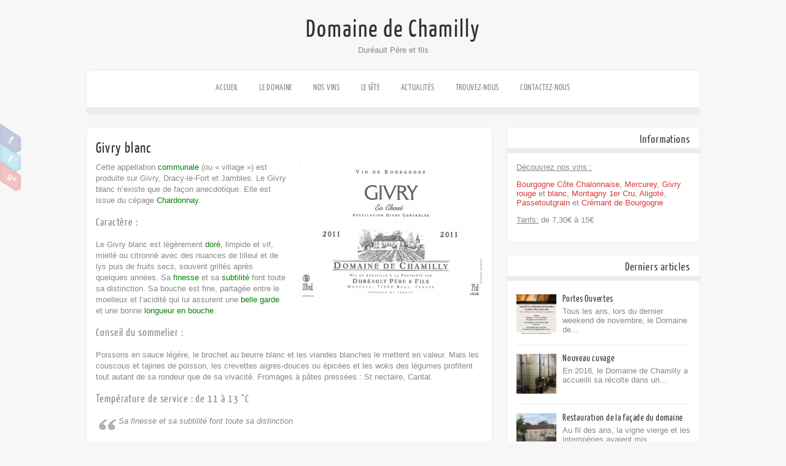

--- FILE ---
content_type: text/html; charset=UTF-8
request_url: https://www.domaine-chamilly.com/nos-vins/nos-vins-blancs-et-cremants/givry-blanc/
body_size: 9574
content:
<!DOCTYPE html PUBLIC "-//W3C//DTD XHTML 1.0 Transitional//EN" "http://www.w3.org/TR/xhtml1/DTD/xhtml1-transitional.dtd">
<html xmlns="http://www.w3.org/1999/xhtml" lang="fr-FR">
<head profile="http://gmpg.org/xfn/11">

<meta http-equiv="Content-Type" content="text/html; charset=UTF-8" />	

<meta name="viewport" content="width=device-width, initial-scale=1.0, maximum-scale=1.0, user-scalable=0">
<link rel="stylesheet" href="https://www.domaine-chamilly.com/wp-content/themes/zenon-lite/style.css" type="text/css" media="screen" />
<link rel="pingback" href="https://www.domaine-chamilly.com/xmlrpc.php" />



    	<meta name='robots' content='index, follow, max-image-preview:large, max-snippet:-1, max-video-preview:-1' />

	<!-- This site is optimized with the Yoast SEO plugin v26.8 - https://yoast.com/product/yoast-seo-wordpress/ -->
	<title>Givry blanc &#8211; Domaine de Chamilly</title>
	<link rel="canonical" href="https://www.domaine-chamilly.com/nos-vins/nos-vins-blancs-et-cremants/givry-blanc/" />
	<meta property="og:locale" content="fr_FR" />
	<meta property="og:type" content="article" />
	<meta property="og:title" content="Givry blanc &#8211; Domaine de Chamilly" />
	<meta property="og:description" content="Cette appellation communale (ou « village ») est produite sur Givry, Dracy-le-Fort et Jambles. Le Givry blanc n’existe que de façon anecdotique. Elle est issue du cépage Chardonnay. Caractère : Le Givry blanc est légèrement doré, limpide et vif, miellé ou citronné avec des nuances de tilleul et de lys puis de fruits secs, souvent grillés après quelques [&hellip;]" />
	<meta property="og:url" content="https://www.domaine-chamilly.com/nos-vins/nos-vins-blancs-et-cremants/givry-blanc/" />
	<meta property="og:site_name" content="Domaine de Chamilly" />
	<meta property="article:modified_time" content="2014-02-27T12:15:15+00:00" />
	<meta property="og:image" content="https://www.domaine-chamilly.com/wp-content/uploads/2014/02/vin-givryblanc.jpg" />
	<meta property="og:image:width" content="592" />
	<meta property="og:image:height" content="417" />
	<meta property="og:image:type" content="image/jpeg" />
	<meta name="twitter:label1" content="Durée de lecture estimée" />
	<meta name="twitter:data1" content="1 minute" />
	<script type="application/ld+json" class="yoast-schema-graph">{"@context":"https://schema.org","@graph":[{"@type":"WebPage","@id":"https://www.domaine-chamilly.com/nos-vins/nos-vins-blancs-et-cremants/givry-blanc/","url":"https://www.domaine-chamilly.com/nos-vins/nos-vins-blancs-et-cremants/givry-blanc/","name":"Givry blanc &#8211; Domaine de Chamilly","isPartOf":{"@id":"https://www.domaine-chamilly.com/#website"},"primaryImageOfPage":{"@id":"https://www.domaine-chamilly.com/nos-vins/nos-vins-blancs-et-cremants/givry-blanc/#primaryimage"},"image":{"@id":"https://www.domaine-chamilly.com/nos-vins/nos-vins-blancs-et-cremants/givry-blanc/#primaryimage"},"thumbnailUrl":"https://www.domaine-chamilly.com/wp-content/uploads/2014/02/vin-givryblanc.jpg","datePublished":"2014-02-26T12:06:39+00:00","dateModified":"2014-02-27T12:15:15+00:00","breadcrumb":{"@id":"https://www.domaine-chamilly.com/nos-vins/nos-vins-blancs-et-cremants/givry-blanc/#breadcrumb"},"inLanguage":"fr-FR","potentialAction":[{"@type":"ReadAction","target":["https://www.domaine-chamilly.com/nos-vins/nos-vins-blancs-et-cremants/givry-blanc/"]}]},{"@type":"ImageObject","inLanguage":"fr-FR","@id":"https://www.domaine-chamilly.com/nos-vins/nos-vins-blancs-et-cremants/givry-blanc/#primaryimage","url":"https://www.domaine-chamilly.com/wp-content/uploads/2014/02/vin-givryblanc.jpg","contentUrl":"https://www.domaine-chamilly.com/wp-content/uploads/2014/02/vin-givryblanc.jpg","width":592,"height":417},{"@type":"BreadcrumbList","@id":"https://www.domaine-chamilly.com/nos-vins/nos-vins-blancs-et-cremants/givry-blanc/#breadcrumb","itemListElement":[{"@type":"ListItem","position":1,"name":"Accueil","item":"https://www.domaine-chamilly.com/"},{"@type":"ListItem","position":2,"name":"Nos vins","item":"https://www.domaine-chamilly.com/nos-vins/"},{"@type":"ListItem","position":3,"name":"Nos vins blancs et crémants","item":"https://www.domaine-chamilly.com/nos-vins/nos-vins-blancs-et-cremants/"},{"@type":"ListItem","position":4,"name":"Givry blanc"}]},{"@type":"WebSite","@id":"https://www.domaine-chamilly.com/#website","url":"https://www.domaine-chamilly.com/","name":"Domaine de Chamilly","description":"Duréault Père et fils","potentialAction":[{"@type":"SearchAction","target":{"@type":"EntryPoint","urlTemplate":"https://www.domaine-chamilly.com/?s={search_term_string}"},"query-input":{"@type":"PropertyValueSpecification","valueRequired":true,"valueName":"search_term_string"}}],"inLanguage":"fr-FR"}]}</script>
	<!-- / Yoast SEO plugin. -->


<link rel="alternate" type="application/rss+xml" title="Domaine de Chamilly &raquo; Flux" href="https://www.domaine-chamilly.com/feed/" />
<link rel="alternate" type="application/rss+xml" title="Domaine de Chamilly &raquo; Flux des commentaires" href="https://www.domaine-chamilly.com/comments/feed/" />
<link rel="alternate" type="application/rss+xml" title="Domaine de Chamilly &raquo; Givry blanc Flux des commentaires" href="https://www.domaine-chamilly.com/nos-vins/nos-vins-blancs-et-cremants/givry-blanc/feed/" />
<link rel="alternate" title="oEmbed (JSON)" type="application/json+oembed" href="https://www.domaine-chamilly.com/wp-json/oembed/1.0/embed?url=https%3A%2F%2Fwww.domaine-chamilly.com%2Fnos-vins%2Fnos-vins-blancs-et-cremants%2Fgivry-blanc%2F" />
<link rel="alternate" title="oEmbed (XML)" type="text/xml+oembed" href="https://www.domaine-chamilly.com/wp-json/oembed/1.0/embed?url=https%3A%2F%2Fwww.domaine-chamilly.com%2Fnos-vins%2Fnos-vins-blancs-et-cremants%2Fgivry-blanc%2F&#038;format=xml" />
<style id='wp-img-auto-sizes-contain-inline-css' type='text/css'>
img:is([sizes=auto i],[sizes^="auto," i]){contain-intrinsic-size:3000px 1500px}
/*# sourceURL=wp-img-auto-sizes-contain-inline-css */
</style>
<style id='wp-emoji-styles-inline-css' type='text/css'>

	img.wp-smiley, img.emoji {
		display: inline !important;
		border: none !important;
		box-shadow: none !important;
		height: 1em !important;
		width: 1em !important;
		margin: 0 0.07em !important;
		vertical-align: -0.1em !important;
		background: none !important;
		padding: 0 !important;
	}
/*# sourceURL=wp-emoji-styles-inline-css */
</style>
<style id='wp-block-library-inline-css' type='text/css'>
:root{--wp-block-synced-color:#7a00df;--wp-block-synced-color--rgb:122,0,223;--wp-bound-block-color:var(--wp-block-synced-color);--wp-editor-canvas-background:#ddd;--wp-admin-theme-color:#007cba;--wp-admin-theme-color--rgb:0,124,186;--wp-admin-theme-color-darker-10:#006ba1;--wp-admin-theme-color-darker-10--rgb:0,107,160.5;--wp-admin-theme-color-darker-20:#005a87;--wp-admin-theme-color-darker-20--rgb:0,90,135;--wp-admin-border-width-focus:2px}@media (min-resolution:192dpi){:root{--wp-admin-border-width-focus:1.5px}}.wp-element-button{cursor:pointer}:root .has-very-light-gray-background-color{background-color:#eee}:root .has-very-dark-gray-background-color{background-color:#313131}:root .has-very-light-gray-color{color:#eee}:root .has-very-dark-gray-color{color:#313131}:root .has-vivid-green-cyan-to-vivid-cyan-blue-gradient-background{background:linear-gradient(135deg,#00d084,#0693e3)}:root .has-purple-crush-gradient-background{background:linear-gradient(135deg,#34e2e4,#4721fb 50%,#ab1dfe)}:root .has-hazy-dawn-gradient-background{background:linear-gradient(135deg,#faaca8,#dad0ec)}:root .has-subdued-olive-gradient-background{background:linear-gradient(135deg,#fafae1,#67a671)}:root .has-atomic-cream-gradient-background{background:linear-gradient(135deg,#fdd79a,#004a59)}:root .has-nightshade-gradient-background{background:linear-gradient(135deg,#330968,#31cdcf)}:root .has-midnight-gradient-background{background:linear-gradient(135deg,#020381,#2874fc)}:root{--wp--preset--font-size--normal:16px;--wp--preset--font-size--huge:42px}.has-regular-font-size{font-size:1em}.has-larger-font-size{font-size:2.625em}.has-normal-font-size{font-size:var(--wp--preset--font-size--normal)}.has-huge-font-size{font-size:var(--wp--preset--font-size--huge)}.has-text-align-center{text-align:center}.has-text-align-left{text-align:left}.has-text-align-right{text-align:right}.has-fit-text{white-space:nowrap!important}#end-resizable-editor-section{display:none}.aligncenter{clear:both}.items-justified-left{justify-content:flex-start}.items-justified-center{justify-content:center}.items-justified-right{justify-content:flex-end}.items-justified-space-between{justify-content:space-between}.screen-reader-text{border:0;clip-path:inset(50%);height:1px;margin:-1px;overflow:hidden;padding:0;position:absolute;width:1px;word-wrap:normal!important}.screen-reader-text:focus{background-color:#ddd;clip-path:none;color:#444;display:block;font-size:1em;height:auto;left:5px;line-height:normal;padding:15px 23px 14px;text-decoration:none;top:5px;width:auto;z-index:100000}html :where(.has-border-color){border-style:solid}html :where([style*=border-top-color]){border-top-style:solid}html :where([style*=border-right-color]){border-right-style:solid}html :where([style*=border-bottom-color]){border-bottom-style:solid}html :where([style*=border-left-color]){border-left-style:solid}html :where([style*=border-width]){border-style:solid}html :where([style*=border-top-width]){border-top-style:solid}html :where([style*=border-right-width]){border-right-style:solid}html :where([style*=border-bottom-width]){border-bottom-style:solid}html :where([style*=border-left-width]){border-left-style:solid}html :where(img[class*=wp-image-]){height:auto;max-width:100%}:where(figure){margin:0 0 1em}html :where(.is-position-sticky){--wp-admin--admin-bar--position-offset:var(--wp-admin--admin-bar--height,0px)}@media screen and (max-width:600px){html :where(.is-position-sticky){--wp-admin--admin-bar--position-offset:0px}}
/*wp_block_styles_on_demand_placeholder:69725da02149c*/
/*# sourceURL=wp-block-library-inline-css */
</style>
<style id='classic-theme-styles-inline-css' type='text/css'>
/*! This file is auto-generated */
.wp-block-button__link{color:#fff;background-color:#32373c;border-radius:9999px;box-shadow:none;text-decoration:none;padding:calc(.667em + 2px) calc(1.333em + 2px);font-size:1.125em}.wp-block-file__button{background:#32373c;color:#fff;text-decoration:none}
/*# sourceURL=/wp-includes/css/classic-themes.min.css */
</style>
<link rel='stylesheet' id='contact-form-7-css' href='https://www.domaine-chamilly.com/wp-content/plugins/contact-form-7/includes/css/styles.css?ver=6.1.4' type='text/css' media='all' />
<style id='contact-form-7-inline-css' type='text/css'>
.wpcf7 .wpcf7-recaptcha iframe {margin-bottom: 0;}.wpcf7 .wpcf7-recaptcha[data-align="center"] > div {margin: 0 auto;}.wpcf7 .wpcf7-recaptcha[data-align="right"] > div {margin: 0 0 0 auto;}
/*# sourceURL=contact-form-7-inline-css */
</style>
<link rel='stylesheet' id='responsive-lightbox-prettyphoto-css' href='https://www.domaine-chamilly.com/wp-content/plugins/responsive-lightbox/assets/prettyphoto/prettyPhoto.min.css?ver=3.1.6' type='text/css' media='all' />
<link rel='stylesheet' id='znn_mobile-css' href='https://www.domaine-chamilly.com/wp-content/themes/zenon-lite/mobile.css?ver=1.0' type='text/css' media='only screen and (max-width: 400px)' />
<link rel='stylesheet' id='customfont-css' href='https://www.domaine-chamilly.com/wp-content/themes/zenon-lite/fonts/yanone_kaffeesatz.css?ver=6.9' type='text/css' media='all' />
<link rel='stylesheet' id='fancybox-css' href='https://www.domaine-chamilly.com/wp-content/themes/zenon-lite/css/fancybox.css?ver=6.9' type='text/css' media='all' />
<script type="text/javascript" src="https://www.domaine-chamilly.com/wp-includes/js/jquery/jquery.min.js?ver=3.7.1" id="jquery-core-js"></script>
<script type="text/javascript" src="https://www.domaine-chamilly.com/wp-includes/js/jquery/jquery-migrate.min.js?ver=3.4.1" id="jquery-migrate-js"></script>
<script type="text/javascript" src="https://www.domaine-chamilly.com/wp-content/plugins/responsive-lightbox/assets/prettyphoto/jquery.prettyPhoto.min.js?ver=3.1.6" id="responsive-lightbox-prettyphoto-js"></script>
<script type="text/javascript" src="https://www.domaine-chamilly.com/wp-includes/js/underscore.min.js?ver=1.13.7" id="underscore-js"></script>
<script type="text/javascript" src="https://www.domaine-chamilly.com/wp-content/plugins/responsive-lightbox/assets/infinitescroll/infinite-scroll.pkgd.min.js?ver=4.0.1" id="responsive-lightbox-infinite-scroll-js"></script>
<script type="text/javascript" src="https://www.domaine-chamilly.com/wp-content/plugins/responsive-lightbox/assets/dompurify/purify.min.js?ver=3.3.1" id="dompurify-js"></script>
<script type="text/javascript" id="responsive-lightbox-sanitizer-js-before">
/* <![CDATA[ */
window.RLG = window.RLG || {}; window.RLG.sanitizeAllowedHosts = ["youtube.com","www.youtube.com","youtu.be","vimeo.com","player.vimeo.com"];
//# sourceURL=responsive-lightbox-sanitizer-js-before
/* ]]> */
</script>
<script type="text/javascript" src="https://www.domaine-chamilly.com/wp-content/plugins/responsive-lightbox/js/sanitizer.js?ver=2.6.1" id="responsive-lightbox-sanitizer-js"></script>
<script type="text/javascript" id="responsive-lightbox-js-before">
/* <![CDATA[ */
var rlArgs = {"script":"prettyphoto","selector":"lightbox","customEvents":"ajaxComplete","activeGalleries":true,"animationSpeed":"normal","slideshow":true,"slideshowDelay":5000,"slideshowAutoplay":true,"opacity":"0.75","showTitle":true,"allowResize":true,"allowExpand":true,"width":1080,"height":720,"separator":"\/","theme":"pp_default","horizontalPadding":20,"hideFlash":false,"wmode":"window","videoAutoplay":false,"modal":false,"deeplinking":false,"overlayGallery":true,"keyboardShortcuts":true,"social":false,"woocommerce_gallery":false,"ajaxurl":"https:\/\/www.domaine-chamilly.com\/wp-admin\/admin-ajax.php","nonce":"b596c8eea6","preview":false,"postId":315,"scriptExtension":false};

//# sourceURL=responsive-lightbox-js-before
/* ]]> */
</script>
<script type="text/javascript" src="https://www.domaine-chamilly.com/wp-content/plugins/responsive-lightbox/js/front.js?ver=2.6.1" id="responsive-lightbox-js"></script>
<script type="text/javascript" src="https://www.domaine-chamilly.com/wp-content/themes/zenon-lite/zenon.js?ver=6.9" id="znn_js-js"></script>
<script type="text/javascript" src="https://www.domaine-chamilly.com/wp-content/themes/zenon-lite/js/other.js?ver=6.9" id="znn_other-js"></script>
<script type="text/javascript" src="https://www.domaine-chamilly.com/wp-content/themes/zenon-lite/js/jquery.transform.min.js?ver=6.9" id="znn_transform-js"></script>
<script type="text/javascript" src="https://www.domaine-chamilly.com/wp-content/themes/zenon-lite/js/easyslider.js?ver=6.9" id="znn_easyslider-js"></script>
<script type="text/javascript" src="https://www.domaine-chamilly.com/wp-content/themes/zenon-lite/js/fancybox.js?ver=6.9" id="znn_fancybox-js"></script>
<link rel="https://api.w.org/" href="https://www.domaine-chamilly.com/wp-json/" /><link rel="alternate" title="JSON" type="application/json" href="https://www.domaine-chamilly.com/wp-json/wp/v2/pages/315" /><link rel="EditURI" type="application/rsd+xml" title="RSD" href="https://www.domaine-chamilly.com/xmlrpc.php?rsd" />
<meta name="generator" content="WordPress 6.9" />
<link rel='shortlink' href='https://www.domaine-chamilly.com/?p=315' />


    
<style type="text/css">
.skew_bottom_big, .skew_bottom_right, .skew_top_big, .skew_top_right, .single_skew, .single_skew .skew_bottom_big, .single_skew .skew_bottom_right, .depth-1 .single_skew, .single_skew_comm, .single_skew_comm .skew_top_big, .single_skew_comm .skew_top_right, #respond_wrap .single_skew, #respond_wrap .single_skew_comm{display:none!important;}
.commentlist .depth-1{ margin-top:10px;}
.midrow_blocks{ margin-top:30px;}
.commentlist li{border-bottom:1px solid #ececec; border-top:1px solid #ececec;}

.home #topmenu{border-radius: 8px 8px 0 0; -moz-border-radius: 8px 8px 0 0; -webkit-border-radius: 8px 8px 0 0;behavior: url(https://www.domaine-chamilly.com/wp-content/themes/zenon-lite/images/PIE.htc);}
#zn_slider, #topmenu ul li ul{border-radius: 0 0 8px 8px; -moz-border-radius: 0 0 8px 8px; -webkit-border-radius: 0 0 8px 8px;behavior: url(https://www.domaine-chamilly.com/wp-content/themes/zenon-lite/images/PIE.htc);}
#topmenu, .midrow_blocks, #footer, #copyright, .lay1 .hentry, .single_post, #sidebar .widgets .widget, .commentlist .depth-1, #commentform, .comment-form-comment textarea, .form-submit input, #searchsubmit, #related_wrap ul, .znn_paginate span, .znn_paginate a, .navigation a, .navigation span, .lay2, .lay3 .post_image, .lay3 .post_content, .comment-form-author input, .comment-form-email input, .comment-form-url input, .commentlist li ul li .comment-body{border-radius:8px; -moz-border-radius:8px; -webkit-border-radius:8px;behavior: url(https://www.domaine-chamilly.com/wp-content/themes/zenon-lite/images/PIE.htc);}
#commentform label{border-radius: 8px 0 0 8px; -moz-border-radius: 8px 0 0 8px; -webkit-border-radius: 8px 0 0 8px;behavior: url(https://www.domaine-chamilly.com/wp-content/themes/zenon-lite/images/PIE.htc);}

</style>

  
<style type="text/css">#zn_slider{ border:none;}</style>

<link rel="icon" href="https://www.domaine-chamilly.com/wp-content/uploads/2013/12/cropped-C-P-Recto2-32x32.jpg" sizes="32x32" />
<link rel="icon" href="https://www.domaine-chamilly.com/wp-content/uploads/2013/12/cropped-C-P-Recto2-192x192.jpg" sizes="192x192" />
<link rel="apple-touch-icon" href="https://www.domaine-chamilly.com/wp-content/uploads/2013/12/cropped-C-P-Recto2-180x180.jpg" />
<meta name="msapplication-TileImage" content="https://www.domaine-chamilly.com/wp-content/uploads/2013/12/cropped-C-P-Recto2-270x270.jpg" />

</head>


<body class="wp-singular page-template-default page page-id-315 page-child parent-pageid-307 wp-theme-zenon-lite">


<div class="social_wrap">
    <div class="social">
        <ul>
<li class="soc_fb"><a title="Facebook" target="_blank" href="https://www.facebook.com/pages/EARL-du-Domaine-de-Chamilly/666706053347912">Facebook</a></li><li class="soc_tw"><a title="Twitter" target="_blank" href="https://www.facebook.com/pages/EARL-du-Domaine-de-Chamilly/666706053347912">Twitter</a></li><li class="soc_plus"><a title="Google Plus" target="_blank" href="https://www.facebook.com/pages/EARL-du-Domaine-de-Chamilly/666706053347912">Google Plus</a></li>        </ul>
    </div>
</div>


    <div class="center">
<!--HEADER START-->
<div id="header">


    	<!--LOGO START-->
        <div class="logo">
        <h1><a href="https://www.domaine-chamilly.com/">Domaine de Chamilly</a></h1>
        <div class="desc">Duréault Père et fils</div>
        </div>
        
        <!--LOGO END-->
        
        <!--MENU STARTS-->
        <div id="menu_wrap"><div class="center"><div id="topmenu"><div class="menu-header"><ul id="menu-menu-principal" class="menu"><li id="menu-item-90" class="menu-item menu-item-type-custom menu-item-object-custom menu-item-home menu-item-90"><a href="http://www.domaine-chamilly.com/">Accueil</a></li>
<li id="menu-item-93" class="menu-item menu-item-type-post_type menu-item-object-page menu-item-93"><a href="https://www.domaine-chamilly.com/le-domaine/">Le domaine</a></li>
<li id="menu-item-95" class="menu-item menu-item-type-post_type menu-item-object-page current-page-ancestor current-menu-ancestor current_page_ancestor menu-item-has-children menu-item-95"><a href="https://www.domaine-chamilly.com/nos-vins/">Nos vins</a>
<ul class="sub-menu">
	<li id="menu-item-251" class="menu-item menu-item-type-post_type menu-item-object-page menu-item-has-children menu-item-251"><a href="https://www.domaine-chamilly.com/nos-vins/nos-vins-rouges/">rouges</a>
	<ul class="sub-menu">
		<li id="menu-item-256" class="menu-item menu-item-type-post_type menu-item-object-page menu-item-256"><a href="https://www.domaine-chamilly.com/nos-vins/nos-vins-rouges/bourgogne-passetoutgrain/">Bourgogne Passetoutgrain</a></li>
		<li id="menu-item-255" class="menu-item menu-item-type-post_type menu-item-object-page menu-item-255"><a href="https://www.domaine-chamilly.com/nos-vins/nos-vins-rouges/bourgogne-rouge-cote-chalonnaise-2009/">Bourgogne Côte chalonnaise</a></li>
		<li id="menu-item-254" class="menu-item menu-item-type-post_type menu-item-object-page menu-item-254"><a href="https://www.domaine-chamilly.com/nos-vins/nos-vins-rouges/givry-rouge-2008/">Givry rouge</a></li>
		<li id="menu-item-253" class="menu-item menu-item-type-post_type menu-item-object-page menu-item-253"><a href="https://www.domaine-chamilly.com/nos-vins/nos-vins-rouges/givry-rouge-eleve-en-fut-de-chene-2010/">Givry rouge élevé en fût de chêne</a></li>
		<li id="menu-item-252" class="menu-item menu-item-type-post_type menu-item-object-page menu-item-252"><a href="https://www.domaine-chamilly.com/nos-vins/nos-vins-rouges/mercurey/">Mercurey Rouge</a></li>
	</ul>
</li>
	<li id="menu-item-309" class="menu-item menu-item-type-post_type menu-item-object-page current-page-ancestor current-menu-ancestor current-menu-parent current-page-parent current_page_parent current_page_ancestor menu-item-has-children menu-item-309"><a href="https://www.domaine-chamilly.com/nos-vins/nos-vins-blancs-et-cremants/">blancs et crémants</a>
	<ul class="sub-menu">
		<li id="menu-item-310" class="menu-item menu-item-type-post_type menu-item-object-page menu-item-310"><a href="https://www.domaine-chamilly.com/nos-vins/nos-vins-blancs-et-cremants/bourgogne-aligote/">Bourgogne aligoté</a></li>
		<li id="menu-item-314" class="menu-item menu-item-type-post_type menu-item-object-page menu-item-314"><a href="https://www.domaine-chamilly.com/nos-vins/nos-vins-blancs-et-cremants/montagny-1er-cru-la-condemine-du-vieux-chateau/">Montagny 1er Cru</a></li>
		<li id="menu-item-324" class="menu-item menu-item-type-post_type menu-item-object-page current-menu-item page_item page-item-315 current_page_item menu-item-324"><a href="https://www.domaine-chamilly.com/nos-vins/nos-vins-blancs-et-cremants/givry-blanc/" aria-current="page">Givry blanc</a></li>
		<li id="menu-item-325" class="menu-item menu-item-type-post_type menu-item-object-page menu-item-325"><a href="https://www.domaine-chamilly.com/nos-vins/nos-vins-blancs-et-cremants/cremant-de-bourgogne/">Crémant de bourgogne</a></li>
	</ul>
</li>
</ul>
</li>
<li id="menu-item-94" class="menu-item menu-item-type-post_type menu-item-object-page menu-item-94"><a href="https://www.domaine-chamilly.com/le-gite/">Le gîte</a></li>
<li id="menu-item-124" class="menu-item menu-item-type-taxonomy menu-item-object-category menu-item-124"><a href="https://www.domaine-chamilly.com/category/blog/">Actualités</a></li>
<li id="menu-item-98" class="menu-item menu-item-type-post_type menu-item-object-page menu-item-98"><a href="https://www.domaine-chamilly.com/trouvez-nous/">Trouvez-nous</a></li>
<li id="menu-item-92" class="menu-item menu-item-type-post_type menu-item-object-page menu-item-92"><a href="https://www.domaine-chamilly.com/contactez-vous/">Contactez-nous</a></li>
</ul></div></div></div></div>
        <!--MENU END-->
        

</div>
<!--HEADER END-->
<!--Content-->
<div id="content">
<div class="single_wrap">
<div class="single_post">
                                   <div class="post-315 page type-page status-publish has-post-thumbnail hentry" id="post-315"> 
                
                <div class="post_content">
                    <h2 class="postitle">Givry blanc</h2>
                    
                    <p><img fetchpriority="high" decoding="async" class="alignright size-medium wp-image-298" alt="etiquette-givry-blanc" src="https://www.domaine-chamilly.com/wp-content/uploads/2014/02/etiquette-givryblanc-300x218.jpg" width="300" height="218" srcset="https://www.domaine-chamilly.com/wp-content/uploads/2014/02/etiquette-givryblanc-300x218.jpg 300w, https://www.domaine-chamilly.com/wp-content/uploads/2014/02/etiquette-givryblanc-1024x744.jpg 1024w, https://www.domaine-chamilly.com/wp-content/uploads/2014/02/etiquette-givryblanc.jpg 1721w" sizes="(max-width: 300px) 100vw, 300px" />Cette appellation <strong>communale</strong> (ou « village ») est produite sur Givry, Dracy-le-Fort et Jambles. Le Givry blanc n’existe que de façon anecdotique. Elle est issue du cépage <strong>Chardonnay</strong>.</p>
<h3>Caractère :</h3>
<p>Le Givry blanc est légèrement <strong>doré</strong>, limpide et vif, miellé ou citronné avec des nuances de tilleul et de lys puis de fruits secs, souvent grillés après quelques années. Sa <strong>finesse</strong> et sa <strong>subtilité</strong> font toute sa distinction. Sa bouche est fine, partagée entre le moelleux et l’acidité qui lui assurent une<strong> belle garde</strong> et une bonne<strong> longueur en bouche</strong>.</p>
<h3>Conseil du sommelier :</h3>
<p>Poissons en sauce légère, le brochet au beurre blanc et les viandes blanches le mettent en valeur. Mais les couscous et tajines de poisson, les crevettes aigres-douces ou épicées et les woks des légumes profitent tout autant de sa rondeur que de sa vivacité. Fromages à pâtes pressées : St nectaire, Cantal.</p>
<h3>Température de service : de 11 à 13 °C</h3>
<div class="lgn_quote">Sa finesse et sa subtilité font toute sa distinction</div>
<p style="text-align: center;"><img decoding="async" class="size-full wp-image-317 aligncenter" alt="vin-givryblanc" src="https://www.domaine-chamilly.com/wp-content/uploads/2014/02/vin-givryblanc.jpg" width="626" height="417" /></p>
 
                    <div style="clear:both"></div>
                    <div style='text-align:right;'>
<< Retour : <a href="https://www.domaine-chamilly.com/nos-vins/nos-vins-blancs-et-cremants/montagny-1er-cru-la-condemine-du-vieux-chateau/" title="Montagny 1er Cru : « La Condemine du Vieux Château »">Montagny 1er Cru : « La Condemine du Vieux Château »</a> | Suite : <a href="https://www.domaine-chamilly.com/nos-vins/nos-vins-blancs-et-cremants/cremant-de-bourgogne/" title="Crémant de bourgogne">Crémant de bourgogne</a> >>                        
</div>
					<div class="edit"></div>
                
                </div>
                
                
                
                        </div>
             
            <div class="single_skew">
        <div class="skew_bottom_big"></div>
        <div class="skew_bottom_right"></div>
    </div>    </div>
			<div class="comments_template"> 
<!-- You can start editing here. -->
 
 
<!-- If comments are closed. -->
<p class="nocomments">Comments are closed.</p>
 
 


</div>
            
    </div>
   
    <!--PAGE END-->
    
    <div id="sidebar">
    <div class="widgets"><ul>          
            <li id="text-2" class="widget widget_text"><div class="widget_top"></div><div class="widget_wrap"><h3 class="widgettitle">Informations</h3>			<div class="textwidget"><p><u>Découvrez nos vins : </u></p>
<p><a href="https://www.domaine-chamilly.com/nos-vins/nos-vins-rouges/bourgogne-rouge-cote-chalonnaise-2009/">Bourgogne Côte Chalonnaise</a>, <a href="https://www.domaine-chamilly.com/nos-vins/nos-vins-rouges/mercurey/">Mercurey</a>, <a href="https://www.domaine-chamilly.com/nos-vins/nos-vins-rouges/givry-rouge-eleve-en-fut-de-chene-2010/">Givry rouge</a> et <a href="https://www.domaine-chamilly.com/nos-vins/nos-vins-blancs-et-cremants/givry-blanc/">blanc</a>, <a href="https://www.domaine-chamilly.com/nos-vins/nos-vins-blancs-et-cremants/montagny-1er-cru-la-condemine-du-vieux-chateau/">Montagny 1er Cru</a>, <a href="https://www.domaine-chamilly.com/nos-vins/nos-vins-blancs-et-cremants/bourgogne-aligote/">Aligoté</a>, <a href="https://www.domaine-chamilly.com/nos-vins/nos-vins-rouges/bourgogne-passetoutgrain/">Passetoutgrain</a> et <a href="https://www.domaine-chamilly.com/nos-vins/nos-vins-blancs-et-cremants/cremant-de-bourgogne/">Crémant de Bourgogne</a></p>
<p><u>Tarifs:</u> de 7,30€ à 15€</p>
</div>
		</div><div class="widget_bottom"></div><li id="znn_feat_widget-2" class="widget znn_feat_widget"><div class="widget_top"></div><div class="widget_wrap"><h3 class="widgettitle">Derniers articles</h3><div class="znn_feat"><ul><li><a class="znn_wgt_thumb" href="https://www.domaine-chamilly.com/portes-ouvertes/" title="Portes Ouvertes"><img width="150" height="150" src="https://www.domaine-chamilly.com/wp-content/uploads/2016/11/domaine-de-chamilly-2017-150x150.jpg" class="attachment-thumbnail size-thumbnail" alt="" decoding="async" loading="lazy" /></a><div class="widget_content"><a class="znn_wgt_tt" href="https://www.domaine-chamilly.com/portes-ouvertes/" title="Portes Ouvertes">Portes Ouvertes</a><br /><p>Tous les ans, lors du dernier weekend de novembre, le Domaine de...</p></div></li><li><a class="znn_wgt_thumb" href="https://www.domaine-chamilly.com/nouveau-cuvage/" title="Nouveau cuvage"><img width="150" height="150" src="https://www.domaine-chamilly.com/wp-content/uploads/2016/11/13879178_10210684608173931_4699998281059402278_n-150x150.jpg" class="attachment-thumbnail size-thumbnail" alt="" decoding="async" loading="lazy" /></a><div class="widget_content"><a class="znn_wgt_tt" href="https://www.domaine-chamilly.com/nouveau-cuvage/" title="Nouveau cuvage">Nouveau cuvage</a><br /><p>En 2016, le Domaine de Chamilly a accueilli sa récolte dans un...</p></div></li><li><a class="znn_wgt_thumb" href="https://www.domaine-chamilly.com/restauration-de-la-facade-du-domaine/" title="Restauration de la façade du domaine"><img width="150" height="150" src="https://www.domaine-chamilly.com/wp-content/uploads/2014/11/215-crépi-terminé-150x150.jpg" class="attachment-thumbnail size-thumbnail wp-post-image" alt="" decoding="async" loading="lazy" /></a><div class="widget_content"><a class="znn_wgt_tt" href="https://www.domaine-chamilly.com/restauration-de-la-facade-du-domaine/" title="Restauration de la façade du domaine">Restauration de la façade du domaine</a><br /><p>Au fil des ans, la vigne vierge et les intempéries avaient mis...</p></div></li></ul></div></div><div class="widget_bottom"></div></ul>
            </div>
    </div></div>
<!--FOOTER SIDEBAR-->
<div id="footer">
    <div class="widgets"><ul><li id="text-3" class="widget widget_text"><div class="widget_wrap">			<div class="textwidget"><p>DOMAINE DE CHAMILLY<br />
DURÉAULT Père et Fils<br />
Vins fins de Bourgogne<br />
37 rue des Combennes<br />
71 390  MOROGES</p>
</div>
		</div><li id="text-5" class="widget widget_text"><div class="widget_wrap">			<div class="textwidget"><p>Téléphones :<br />
Fixe : 03 85 47 93 00<br />
Georges : 07 86 87 52 37<br />
Henri :  06 70 41 09 96<br />
Johan 06 81 83 15 67	</p>
</div>
		</div><li id="text-4" class="widget widget_text"><div class="widget_wrap">			<div class="textwidget"><p><a href="http://www.domaine-chamilly.com/nos-vins/nos-vins-rouges/bourgogne-rouge-cote-chalonnaise-2009/">Bourgogne Côte Chalonnaise</a><br />
<a href="http://www.domaine-chamilly.com/nos-vins/nos-vins-rouges/mercurey/">Mercurey</a>, <a href="http://www.domaine-chamilly.com/nos-vins/nos-vins-rouges/givry-rouge-eleve-en-fut-de-chene-2010/">Givry rouge</a> et <a href="http://www.domaine-chamilly.com/nos-vins/nos-vins-blancs-et-cremants/givry-blanc/">blanc</a><br />
<a href="http://www.domaine-chamilly.com/nos-vins/nos-vins-blancs-et-cremants/montagny-1er-cru-la-condemine-du-vieux-chateau/">Montagny 1er Cru</a>, <a href="http://www.domaine-chamilly.com/nos-vins/nos-vins-blancs-et-cremants/bourgogne-aligote/">Aligoté</a><br />
<a href="http://www.domaine-chamilly.com/nos-vins/nos-vins-rouges/bourgogne-passetoutgrain/">Passetoutgrain</a><br />
<a href="http://www.domaine-chamilly.com/nos-vins/nos-vins-blancs-et-cremants/cremant-de-bourgogne/">Crémant de Bourgogne</a></p>
</div>
		</div><li id="search-3" class="widget widget_search"><div class="widget_wrap"><form role="search" method="get" id="searchform" class="searchform" action="https://www.domaine-chamilly.com/">
				<div>
					<label class="screen-reader-text" for="s">Rechercher :</label>
					<input type="text" value="" name="s" id="s" />
					<input type="submit" id="searchsubmit" value="Rechercher" />
				</div>
			</form></div></ul>
            </div>
    </div>

	<!--COPYRIGHT TEXT-->
    <!--div id="copyright">
            <div class="copytext">
           			   
            </div>
        <!--FOOTER MENU-->    
            <div id="footmenu">
                        </div>
    </div-->
	   <div>&nbsp; </div>

</div>
<script type="speculationrules">
{"prefetch":[{"source":"document","where":{"and":[{"href_matches":"/*"},{"not":{"href_matches":["/wp-*.php","/wp-admin/*","/wp-content/uploads/*","/wp-content/*","/wp-content/plugins/*","/wp-content/themes/zenon-lite/*","/*\\?(.+)"]}},{"not":{"selector_matches":"a[rel~=\"nofollow\"]"}},{"not":{"selector_matches":".no-prefetch, .no-prefetch a"}}]},"eagerness":"conservative"}]}
</script>

    <script type="text/javascript">
		/* <![CDATA[ */
    jQuery(function(){
	jQuery("#slider").easySlider({
		auto: true,
		continuous: true,
		numeric: true,
		pause: 5000		});
	});
	/* ]]> */
	</script>
    
    
    <script type="text/javascript"> 
	/* <![CDATA[ */   
    //Sticky MENU
	jQuery(window).load(function($) {
	if (jQuery("body").hasClass('logged-in')) {
			jQuery("#topmenu").sticky({topSpacing:27});
		}
		else {
			jQuery("#topmenu").sticky({topSpacing:0});
	}
	jQuery("#topmenu").css({"z-index":"11"});
	});
	//JQUERY Site title Animation
	jQuery(window).scroll(function() {
		if (jQuery(this).scrollTop() < 150) {
			jQuery(".scroll_title").hide();
		}
		else {
			jQuery(".scroll_title").show('fast');
		}
	});
	/* ]]> */
	</script>



    <script type="text/javascript" src="https://www.domaine-chamilly.com/wp-includes/js/comment-reply.min.js?ver=6.9" id="comment-reply-js" async="async" data-wp-strategy="async" fetchpriority="low"></script>
<script type="text/javascript" src="https://www.domaine-chamilly.com/wp-includes/js/dist/hooks.min.js?ver=dd5603f07f9220ed27f1" id="wp-hooks-js"></script>
<script type="text/javascript" src="https://www.domaine-chamilly.com/wp-includes/js/dist/i18n.min.js?ver=c26c3dc7bed366793375" id="wp-i18n-js"></script>
<script type="text/javascript" id="wp-i18n-js-after">
/* <![CDATA[ */
wp.i18n.setLocaleData( { 'text direction\u0004ltr': [ 'ltr' ] } );
//# sourceURL=wp-i18n-js-after
/* ]]> */
</script>
<script type="text/javascript" src="https://www.domaine-chamilly.com/wp-content/plugins/contact-form-7/includes/swv/js/index.js?ver=6.1.4" id="swv-js"></script>
<script type="text/javascript" id="contact-form-7-js-translations">
/* <![CDATA[ */
( function( domain, translations ) {
	var localeData = translations.locale_data[ domain ] || translations.locale_data.messages;
	localeData[""].domain = domain;
	wp.i18n.setLocaleData( localeData, domain );
} )( "contact-form-7", {"translation-revision-date":"2025-02-06 12:02:14+0000","generator":"GlotPress\/4.0.1","domain":"messages","locale_data":{"messages":{"":{"domain":"messages","plural-forms":"nplurals=2; plural=n > 1;","lang":"fr"},"This contact form is placed in the wrong place.":["Ce formulaire de contact est plac\u00e9 dans un mauvais endroit."],"Error:":["Erreur\u00a0:"]}},"comment":{"reference":"includes\/js\/index.js"}} );
//# sourceURL=contact-form-7-js-translations
/* ]]> */
</script>
<script type="text/javascript" id="contact-form-7-js-before">
/* <![CDATA[ */
var wpcf7 = {
    "api": {
        "root": "https:\/\/www.domaine-chamilly.com\/wp-json\/",
        "namespace": "contact-form-7\/v1"
    }
};
//# sourceURL=contact-form-7-js-before
/* ]]> */
</script>
<script type="text/javascript" src="https://www.domaine-chamilly.com/wp-content/plugins/contact-form-7/includes/js/index.js?ver=6.1.4" id="contact-form-7-js"></script>
<script id="wp-emoji-settings" type="application/json">
{"baseUrl":"https://s.w.org/images/core/emoji/17.0.2/72x72/","ext":".png","svgUrl":"https://s.w.org/images/core/emoji/17.0.2/svg/","svgExt":".svg","source":{"concatemoji":"https://www.domaine-chamilly.com/wp-includes/js/wp-emoji-release.min.js?ver=6.9"}}
</script>
<script type="module">
/* <![CDATA[ */
/*! This file is auto-generated */
const a=JSON.parse(document.getElementById("wp-emoji-settings").textContent),o=(window._wpemojiSettings=a,"wpEmojiSettingsSupports"),s=["flag","emoji"];function i(e){try{var t={supportTests:e,timestamp:(new Date).valueOf()};sessionStorage.setItem(o,JSON.stringify(t))}catch(e){}}function c(e,t,n){e.clearRect(0,0,e.canvas.width,e.canvas.height),e.fillText(t,0,0);t=new Uint32Array(e.getImageData(0,0,e.canvas.width,e.canvas.height).data);e.clearRect(0,0,e.canvas.width,e.canvas.height),e.fillText(n,0,0);const a=new Uint32Array(e.getImageData(0,0,e.canvas.width,e.canvas.height).data);return t.every((e,t)=>e===a[t])}function p(e,t){e.clearRect(0,0,e.canvas.width,e.canvas.height),e.fillText(t,0,0);var n=e.getImageData(16,16,1,1);for(let e=0;e<n.data.length;e++)if(0!==n.data[e])return!1;return!0}function u(e,t,n,a){switch(t){case"flag":return n(e,"\ud83c\udff3\ufe0f\u200d\u26a7\ufe0f","\ud83c\udff3\ufe0f\u200b\u26a7\ufe0f")?!1:!n(e,"\ud83c\udde8\ud83c\uddf6","\ud83c\udde8\u200b\ud83c\uddf6")&&!n(e,"\ud83c\udff4\udb40\udc67\udb40\udc62\udb40\udc65\udb40\udc6e\udb40\udc67\udb40\udc7f","\ud83c\udff4\u200b\udb40\udc67\u200b\udb40\udc62\u200b\udb40\udc65\u200b\udb40\udc6e\u200b\udb40\udc67\u200b\udb40\udc7f");case"emoji":return!a(e,"\ud83e\u1fac8")}return!1}function f(e,t,n,a){let r;const o=(r="undefined"!=typeof WorkerGlobalScope&&self instanceof WorkerGlobalScope?new OffscreenCanvas(300,150):document.createElement("canvas")).getContext("2d",{willReadFrequently:!0}),s=(o.textBaseline="top",o.font="600 32px Arial",{});return e.forEach(e=>{s[e]=t(o,e,n,a)}),s}function r(e){var t=document.createElement("script");t.src=e,t.defer=!0,document.head.appendChild(t)}a.supports={everything:!0,everythingExceptFlag:!0},new Promise(t=>{let n=function(){try{var e=JSON.parse(sessionStorage.getItem(o));if("object"==typeof e&&"number"==typeof e.timestamp&&(new Date).valueOf()<e.timestamp+604800&&"object"==typeof e.supportTests)return e.supportTests}catch(e){}return null}();if(!n){if("undefined"!=typeof Worker&&"undefined"!=typeof OffscreenCanvas&&"undefined"!=typeof URL&&URL.createObjectURL&&"undefined"!=typeof Blob)try{var e="postMessage("+f.toString()+"("+[JSON.stringify(s),u.toString(),c.toString(),p.toString()].join(",")+"));",a=new Blob([e],{type:"text/javascript"});const r=new Worker(URL.createObjectURL(a),{name:"wpTestEmojiSupports"});return void(r.onmessage=e=>{i(n=e.data),r.terminate(),t(n)})}catch(e){}i(n=f(s,u,c,p))}t(n)}).then(e=>{for(const n in e)a.supports[n]=e[n],a.supports.everything=a.supports.everything&&a.supports[n],"flag"!==n&&(a.supports.everythingExceptFlag=a.supports.everythingExceptFlag&&a.supports[n]);var t;a.supports.everythingExceptFlag=a.supports.everythingExceptFlag&&!a.supports.flag,a.supports.everything||((t=a.source||{}).concatemoji?r(t.concatemoji):t.wpemoji&&t.twemoji&&(r(t.twemoji),r(t.wpemoji)))});
//# sourceURL=https://www.domaine-chamilly.com/wp-includes/js/wp-emoji-loader.min.js
/* ]]> */
</script>
</body>
</html>

--- FILE ---
content_type: text/css
request_url: https://www.domaine-chamilly.com/wp-content/themes/zenon-lite/style.css
body_size: 7504
content:
/*
Theme Name: Zenon Lite
Description: Zenon Lite is an all in one wordpress theme with 3 awesome fonts, slider, background image easy to use theme option panel. The Theme also includes 3 built-in widgets and 5 useful shortcodes. The theme is SEO Friendly and has plenty of user-friendly options. The theme also comes with a Full-width page, Left Sidebar Page and a Contact page Template which doesn't require any setup. Zenon Lite is suitable for any business or personal website.The Latest version of the theme is optimized for mobile browsing (iPhone, iPad and Android Devices).
Version: 1.9
Theme URI: http://www.towfiqi.com/zenon-lite-free-wordpress-theme.html
Author: Towfiq I.
Author URI: http://www.towfiqi.com/
License: GNU General Public License, v2 (or newer)
License URI: http://www.gnu.org/licenses/old-licenses/gpl-2.0.html
Tags: theme-options, one-column, dark, blue, red, white, right-sidebar, left-sidebar, custom-background, custom-menu
*/

.hentry strong { color:green; font-weight:normal;}
.lay1 a,.hentry a {color:#D73A36;}
a.post-edit-link {color:white;}
#footer a { text-decoration:underline; color:#888;}
#footer a:hover { color:#D73A36;}
#footer.masoned { margin-top:0px;}
.wp-caption-text,.gallery-caption {display:none;}
h2.postitle a, div.post_content h2.postitle a { font-size:14px!important; text-transform:uppercase;}
h2.postitle { margin-top:10px; }
.lay1 h2 { margin-top:0px;}
/*.hentry { margin-bottom:5px!important;}*/
.slider_wrap { margin-bottom:5px!important;}

body{ 
background:#f7f7f7; margin:0; padding:0; font-family:Arial, Helvetica, sans-serif; font-size:13px; color:#888;
/*background-image: url(http://www.domaine-chamilly.com/wp-content/uploads/2014/02/background5.jpg);
background-size: 100% 100%;*/
}
.center{ width:1000px; margin:0 auto;}
a{ color:#888; text-decoration:none;}

.postitle a{ color:#333;}

#topmenu ul li a:hover, .postitle a:hover, .zn_post_wrap a, #sidebar .widgets ul li a:hover, .comm_meta_reply a:hover, .logged-in-as a, #topmenu .current_page_item a{color:#D73A36;}


#header{width:100%; float:left;}
.logo{ width:100%; float:left; margin-bottom:25px;}
.logo h1{ text-align:center; margin-bottom:5px;}
.logo h1 a{ color:#333; text-decoration:none;}
.desc{text-align:center;}

.outer-center {float: right;right: 50%;position: relative;}
.inner-center {float: right;right: -50%;position: relative;}
.logo img{ margin-top:15px; margin-bottom:15px; border:none;}




/*SKEW ELEMENTS*/
.skew_bottom_big{ background:#ececec; width:970px; height:70px; position:relative; z-index:-1; float:left; margin-top:-54px;}
.skew_bottom_right{ width:50px; float:right; position:relative; background:#ececec; z-index:-1; height:41px; margin-top:-45px; right:0; bottom:0; margin-right:6px}

.skew_top_big{ background:#ececec; width:970px; height:70px; position:absolute; z-index:-1; right:0; margin-top:-14px;}
.skew_top_right{ width:39px; float:right; position:absolute; background:#ececec; z-index:-1; height:41px; margin-top:-15px; left:0; margin-left:8px}

.single_skew {float: left;margin-left: -15px;margin-top: 12px;position: absolute;width: 662px;}
.single_skew .skew_bottom_big{ width:630px; margin-top:-55px;}
.single_skew .skew_bottom_right{ margin-top:-47px;}
.depth-2 .single_skew, .depth-3 .single_skew, .depth-4 .single_skew, .depth-5 .single_skew, .depth-2 .single_skew_comm, .depth-3 .single_skew_comm, .depth-4 .single_skew_comm, .depth-5 .single_skew_comm{ display:none;}
.depth-1 .single_skew{ margin-top:0px; margin-left:0px; bottom:-12px;}

.single_skew_comm {float: left;margin-left: -15px;margin-top: 12px;position: absolute;width: 662px;}
.single_skew_comm .skew_top_big{ width:630px; position:relative; margin-left:48px; margin-top:-25px;}
.single_skew_comm .skew_top_right{margin-top: -68px;margin-left: 26px;}

#respond_wrap .single_skew{margin-left: 0;bottom: -10px;}
#respond_wrap .single_skew_comm{margin-left: -16px;top: 64px;}

/*MENU*/
#menu_wrap{width:100%; float:left;}
#topmenu{ width:998px; border:1px solid #ececec; background:#fff; height:60px; text-align:center; border-bottom:12px solid #ececec;}
.menu-header{margin:auto; padding:0; display:block;}
#topmenu ul{ margin:0; padding:0;}
#topmenu ul li{ list-style-type:none; display:inline-block; margin-right:15px; margin-top:0px; margin-left:15px;position:relative;}
#topmenu ul>li {height:60px; padding-top:20px;}
#topmenu ul li a{ text-decoration:none; font-size:12px; text-transform:uppercase; font-family:Arial, Helvetica, sans-serif;}
#topmenu ul li ul{ position:absolute; display:none;}

/*Submneu*/
#topmenu ul .current-menu-item a{ color:#d73a36;}
#topmenu ul .current-menu-item ul li{}
#topmenu ul .current-menu-item ul li a{ padding:4px; color:#888;}
#topmenu ul .current-menu-parent ul .current-menu-item{}
#topmenu ul .current-menu-parent ul .current-menu-item a{ padding:4px;}
#topmenu ul .current-menu-parent ul .current-menu-item ul .menu-item a{ padding:4px;}
#topmenu ul .current-menu-item .current-menu-item .sub-menu li a{ padding:4px;background:none;}

#topmenu ul li ul{ position:absolute;width:150px; z-index:999999;  padding-left:0; margin-left:-10px; border: 1px solid #ececec; border-bottom:6px solid #ececec; margin-top:24px;}
#topmenu ul li ul li{ float:none; margin:0; padding:10px 0px; text-align:center; background:#fff ;  display:block; border-bottom: 1px solid #ececec; height:auto;}
#topmenu ul li ul li a{ font-size:12px; font-weight:normal; padding:4px;}

#topmenu ul li ul li a:hover, #topmenu ul li .sub-menu .current-menu-item a:hover{ color:#d73a36;  }
#topmenu ul li ul li ul{left: 100%; margin-top:-24px; float:none; margin-left:0px;}

.zn_parent_menu span{ display:inline-block; margin-top:3px; font-size:9px; margin-left:5px; text-align:center; width:7px; height:9px; background:url(images/menu_arrow.png) no-repeat;}

/*SLIDER*/
.slider_wrap{ position:relative; width:100%; float:left; margin-bottom:20px;}
#zn_slider{border-bottom:7px solid #ececec; width:100%;float:left; background:#fff;}

/*MIDROW*/
.midrow{ background:#222;}
.midrow_wrap{ width:100%; float:left; margin-bottom:30px;}
.midrow_blocks{ width:970px; height:190px; padding: 0 15px; background:#fff; border:1px solid #ececec; float:left; margin-top:50px;  position:relative;}
.midrow_block{ float:left; width:220px;height:175px; padding-top:15px; overflow:hidden;}

.midrow_block h3{ text-align:center; font-size:20px; color:#333;}
.midrow_block p{ text-align:center;}
.midrow_blocks_wrap{ width:970px; float:left;}

.mid_block_content {border-right: 1px solid #ECECEC;height: 185px; margin-top: -35px;padding: 25px 10px 0;}
.midrow_block:last-child .mid_block_content{ border:none;}

/*LATEST POSTS*/

/*Layout 1*/
.lay1{ padding-top:20px; float:left;}
.lay1 .hentry{ width:284px; padding:15px; background:#fff; border:1px solid #ececec; float:left; margin-right: 25px; margin-bottom:25px;}
.lay1 .hentry:nth-child(3), .lay1 .hentry:nth-child(6), .lay1 .hentry:nth-child(9), .lay1 .hentry:nth-child(12), .lay1 .hentry:nth-child(15), .lay1 .hentry:nth-child(18){ margin-right:0;}

.zn_row{ width:100%; float:left;}
.lay1 .post_content{ height:100px;}
.lay1 .post_content h2{ margin:10px 0;}
.lay1 .post_content h2 a{ font-size:20px!important;}

.lay1 .imgwrap{ overflow:hidden; width:284px; height:200px; float:left; position:relative;}
.lay1 .imgwrap img{ width:284px; border:none; height:auto;}

.lay1 .date_meta, .lay2 .date_meta, .lay3 .date_meta{ position:absolute; bottom:0; right:-300px; color:#fff; background:url(images/date_meta.png) no-repeat; font-size:13px; width:60px; height:18px; text-align:center; padding-top:10px;}
.lay1 .block_comm, .lay2 .block_comm, .lay3 .block_comm{ position:absolute; top:0; left:-200px; background:url(images/comm_meta.png) no-repeat; width:57px; height:55px; font-size:12px;}
.lay1 .block_comm a, .lay2 .block_comm a, .lay3 .block_comm a{ float: left;line-height: 12px;margin-left: -13px;padding-top: 7px;text-align: center;}
.lay1 .block_comm span, .lay2 .block_comm span, .lay3 .block_comm span{ float: left;line-height: 9px;margin-left: 3px;padding-top: 14px;text-align: center;}

.lay1 .block_comm a, .lay1 .block_comm span, .lay2 .block_comm a, .lay2 .block_comm span, .lay3 .block_comm a, .lay3 .block_comm span{-webkit-transform: rotate(-45deg);-moz-transform: rotate(-45deg);-ms-transform: rotate(-45deg);-o-transform: rotate(-45deg);}


/*Layout 2*/
.lay2{ padding-top:20px; float:left; width:985px; padding:15px; background:#fff; border:1px solid #ececec; margin-bottom:30px; padding-right:0; margin-top:20px;}
.lay2 .hentry{ width:290px;float:left; margin-right: 15px; margin-bottom:5px; padding:11px;}
.lay2 .hentry:nth-child(3), .lay2 .hentry:nth-child(6), .lay2 .hentry:nth-child(9), .lay2 .hentry:nth-child(12), .lay2 .hentry:nth-child(15), .lay2 .hentry:nth-child(18){ margin-right:0;}
.lay2 .postitle{ font-size:20px; text-transform:uppercase;}

.lay2 .imgwrap{ overflow:hidden; width:284px;float:left; position:relative;}
.lay2 .imgwrap img{ width:284px; border:none; height:auto;}
.lay2 .post_image{ float:left;}
.lay2 .post_content{ float:left; text-align:center; width:100%;}


/*LAYOUT 3*/
.lay3{ width:660px; float:left; margin-bottom:20px;}
.lay3 .hentry{ width:100%; height:200px; float:left; margin-bottom:30px;}

.lay3 .post_image{ padding:12px; background:#fff; border:1px solid #ececec;}
.lay3 .imgwrap{ overflow:hidden; width:254px;float:left; position:relative;}
.lay3 .imgwrap img{ width:254px; border:none; height:auto;}
.lay3 .post_image{ float:left;}
.lay3 .post_content{ float:left; width:325px; padding:15px; margin-left:20px; background:#fff; border:1px solid #ececec; height:170px; overflow:hidden;}
.lay3 .date_meta{ right:0;}
.lay3 .block_comm{ left:0;}
.lay3 .postitle{ margin-top:0; margin-bottom:10px;}

.lay3_bridge{ width:100px; height:130px; position:absolute; z-index:-1; background:#ececec; margin-top:40px; margin-left:250px;}

/*LAYOUT 4*/
.lay4 { width:660px; float:left;}
.lay4 .single_post{margin-bottom:40px;}
.lay4 .single_metainfo{ padding:6px 0; border-top:1px solid #ececec;border-bottom:1px solid #ececec;}


/*SINGLE POST*/
.single_wrap{ width:662px; float:left;}
#content{ margin-top:20px; float:left; width:100%; margin-bottom:30px;}
.single_post{ width:630px; float:left; padding:15px; background:#fff; border:1px solid #ececec; line-height:18px;}
.single_post .postitle{ color:#333; margin-bottom:10px;}
.single_metainfo{ margin-bottom:15px;}
.post_cat, .post_tag{ font-weight:bold; margin-bottom:5px;}
.catag_list{ font-weight:normal; font-style:italic; display:inline;}
.single_post .post img, .type-page img, .type-attachment img{ max-width:630px; height:auto; border:none;}

#posts .post_content .edit{ text-align:right;margin-top:10px;}
.post_wrap .attachment .post_meta{ display:none;}
.post_content blockquote{ background:url(images/lgn_quote.png) no-repeat top left; margin-left:0; padding-left:40px;}
.post-edit-link{ display:block; padding:5px 10px; background:#D73A36; color:#fff; float:left; margin-left:-16px; margin-top:20px;}


/*POST Table*/
.post table, .org_comment table {margin: 0 -1px 24px 0;text-align: left;width: 100%;border-collapse: collapse;border-spacing: 0;background:url(images/trans_black_2.png) repeat;}
.post table img, .org_comment img{ max-width:200px;}
.post tr th, .post thead th, .org_comment tbody th {color: #333;font-size: 12px;font-weight: bold;line-height: 18px;padding: 9px 24px; background:url(images/trans_black.png) repeat;}
.org_comment pre{ background:url(images/trans_black.png) repeat; color:#333; padding:0px 10px;}
.post tr td, .org_comment tr td{padding: 6px 24px;}
.post tr.odd td, .org_comment tr.odd td{background: #f2f7fc;}
.org_comment table th{padding: 6px 24px;}


/*WordPress Core*/
.alignnone {margin: 5px 20px 20px 0;}
.aligncenter, div.aligncenter {display:block;margin: 5px auto 5px auto;}
.alignright {float:right;margin: 5px 0 20px 20px;}
.alignleft {float:left;margin: 5px 20px 20px 0;}
.aligncenter {display: block;margin: 5px auto 5px auto;}
a img.alignright {float:right; margin: 5px 0 20px 20px;}
a img.alignnone {margin: 5px 20px 20px 0;}
a img.alignleft {float:left;margin: 5px 20px 20px 0;}
a img.aligncenter {display: block;margin-left: auto;margin-right: auto}
.wp-caption {background:url(images/trans_black.png) repeat;border: 1px solid #ececec;max-width: 96%; /* Image does not overflow the content area */padding: 10px 3px 10px;text-align: center;}
.wp-caption img{max-width: 98%!important;}
.wp-caption.alignnone {margin: 5px 20px 20px 0;}
.wp-caption.alignleft { margin: 5px 20px 20px 0;}
.wp-caption.alignright { margin: 5px 0 20px 20px;}
.wp-caption img {border: 0 none !important;margin: 0 !important;max-width: 570px;padding: 0 !important;}
.wp-caption p.wp-caption-text {font-size:11px;line-height:17px; margin:0;padding:0 4px 5px;}
.sticky{}
.gallery-caption{}

/*COMMENTS*/
body.page .nocomments{ display:none;}
.comments_template{ width:100%; float:left; margin-top:10px;}
.commentlist{ margin:0; padding:0; width:100%; float:left;}
.commentlist li{ list-style-type:none; background:#fff; border:1px solid #ececec; width:100%; border-bottom:0px; border-top:0px; float:left; margin-bottom:20px;}
.commentlist li ul li{ width:96%; border:none;}
.commentlist .depth-1{ margin-top:20px; position:relative;}
.commentlist .depth-3{width:100%}
.commentlist .depth-4{width:99%}
.commentlist.depth-5{}
h3#comments{ color:#333333; font-size:20px;}
h3#comments_ping{color:#333333; font-size:20px;}


.comment-body{padding:15px; float:left; width:96%;position:relative; z-index:3;}
.commentlist li ul li .comment-body{ background:url(images/trans_black_2.png) repeat; margin-bottom:15px;}
.vcard{ float:left; width:58px; margin-right:15px;}
.fn{ padding-top:5px; text-align:center;}
.avatar img{}

.commentlist .comment-meta a, .commentlist .comment-meta a:hover{ font-size:12px;}
.org_comment {float: left; width: 85%;}
.org_comment ul li{ border:none; list-style-type:circle;}
.org_comment ol li{ list-style-type:inherit; border:none;}
.comm_meta_reply{}
.comm_meta_reply a{ color:#888; font-size:12px;}

.comm_reply{ display:inline-block; float:right; margin-right:15px;}
.comm_edit{ display:inline-block; float:right; margin-right:15px;}

h3#reply-title{ font-size:20px; color:#333; position:relative; top:15px;}
#respond_wrap{width:100%; float:left; position:relative;}
#respond{ width:100%; float:left;}

#commentform{ width:630px; float:left; padding:15px; background:#fff; border:1px solid #ececec; position:relative; z-index:2;}
.comment-notes{ display:none;}

#commentform label{ float:left; position:absolute; padding: 7px 5px 8px 5px; background:#fff; border:1px solid #ececec; width:50px;}
#commentform .required{ float:left; position:absolute;}

.field_wrap{ width:240px; float:left; overflow:hidden;}
.comment-form-author, .comment-form-email, .comment-form-url{ width:100%; float:left; height:30px; position:relative;}

.comment-form-author input, .comment-form-email input, .comment-form-url input{ padding: 7px 3px; background:url(images/trans_black_2.png); border:1px solid #ececec; color:#888; padding-left:70px; width:163px;}

.comment-form-comment label{ display:none;}

.form-allowed-tags{ display:none;}
.comment-form-comment{ width:370px; float:right;}
.comment-form-comment textarea{ background:url(images/trans_black_2.png); border:1px solid #ececec; padding:10px; width:340px; height:128px; font-family:Arial, Helvetica, sans-serif; font-size:13px; color:#888;}
.logged-in-as{ width:210px; float:left; padding-top:30px; padding-left:20px;}
.form-submit{ clear:both;}
.form-submit input, #searchsubmit{ float:right; margin-right:6px; border:none; background:#ececec; padding:5px; color:#888;}



.depth-2 #commentform{ margin-left:-40px; border-left:none; border-right:none; margin-bottom:20px;}
.depth-3 #commentform{ margin-left:-80px;}
.depth-4 #commentform{ margin-left:-120px;}
.depth-5 #commentform{ margin-left:-160px;}

.depth-2 h3#reply-title{ margin-left:-60px;}
.depth-3 h3#reply-title{ margin-left:-90px;}
.depth-4 h3#reply-title{ margin-left:-120px;}
.depth-5 h3#reply-title{ margin-left:-150px;}

.bypostauthor{}

/*SIDEBAR*/
#sidebar{ float:right; width:315px;}
#sidebar .widgets{}
#sidebar .widgets ul{ margin:0; padding:0;}
#sidebar .widgets ul li{ list-style-type:none;}
#sidebar .widgets .widget{ padding:15px; background:#fff; border:1px solid #ececec; margin-bottom:20px; width:283px; float:left;}
#sidebar .widgettitle, #sidebar .widgettitle a{color:#333; margin:0; text-align:right; border-bottom:8px solid #ececec; width:298px; margin-left:-15px; padding-bottom:5px; padding-right:15px; margin-bottom:15px; margin-top:-10px; padding-top:5px;}
#sidebar .widgets .widget ul{}
#sidebar .widgets .widget li{ padding:7px 0; margin:7px 0; border-bottom:1px solid #ececec; }

#sidebar .widget_archive ul, #sidebar .widget_meta ul, #sidebar .widget_recent_entries ul, #sidebar .widget_nav_menu ul, #sidebar .widget_recent_comments ul, #sidebar .widget_pages ul, #sidebar .widget_links ul, #sidebar .widget_categories ul{ margin-left:20px;}

#sidebar .widget_archive li, #sidebar .widget_meta li, #sidebar .widget_recent_entries li, #sidebar .widget_nav_menu li, #sidebar .widget_recent_comments li, #sidebar .widget_pages li, #sidebar .widget_links li, #sidebar .widget_categories li{ list-style-image:url(images/list_type.png);}

#sidebar .widgets .widget li:last-child{ border:none;}

/*FOOTER*/
#footer{ width:970px; float:left; background:#fff; border:1px solid #ececec; font-size:12px;padding-top:15px; padding-left:30px; margin-top:15px;}
#footer .widgets .widget a{}
#footer .widgets ul{ margin:0; padding:0;}
#footer .widgets .widget{ width:217px; float:left; margin-right:25px; list-style-type:none; margin-bottom:25px;}
#footer .widgets .widgettitle, #midrow .widgets .widgettitle a{ color:#333;  font-size:20px;}
#footer .widgets .widget ul{ margin:0; padding:0;}
#footer .widgets .widget ul li{ list-style-type:none; padding:6px 0;border-bottom-style:dashed; border-bottom-color:#ececec;border-width:1px;}
#footer .widgets .widget ul li a{ text-decoration:none; }


#footer .znn_wgt_thumb img{ width:50px; height:50px;}
.znn_feat ul p, .znn_pop ul p, .znn_rand ul p{ margin:5px 0;}
#footer .znn_feat ul li, #footer .znn_pop ul li, #footer .znn_rand ul li{ min-height:55px;}
#footer #searchform{ margin-top:20px;}
#footer #searchform #s{ width:60%;}
#footer #wp-calendar #today{ background:#D73A36;}
#footer #wp-calendar caption {border-bottom-style:dashed; border-bottom-color:#ececec;border-width:1px;}

#copyright{ width:100%; float:left; background:#fff; border:1px solid #ececec; margin-top:30px; margin-bottom:20px;}
#copyright a{ text-decoration:none;}
.copytext{ float:left; padding: 12px 10px; width:420px;}

/*Footer Menu*/
#footmenu{ width:560px; float:right;}
#footmenu ul{float:right; margin-right:15px;}
#footmenu ul li{ list-style-type:none; display:inline-block; margin-left:15px;}
#footmenu ul li a{}


/*PAGINATION*/
.znn_paginate, .navigation{ float:left; margin:15px 0; width:100%; margin-bottom:30px;}
.znn_paginate .amp_title{ display:none;}
.znn_paginate span, .znn_paginate a, .navigation a, .navigation span{ padding: 5px 10px; border:1px solid #ececec;}
.amp_page, .amp_next, .amp_prev, .page-numbers{ text-align:center; text-decoration:none; font-size:13px; margin-right:10px; background:#ececec; display:inline-block; color:#888;}
.amp_current{text-decoration:none; font-size:13px;margin-right:10px;background:#fff ; color:#888;display:inline-block;}
.amp_title{ display:none;}
.amp_next{}
.amp_page:hover, .amp_next:hover, .amp_prev:hover, .page-numbers:hover, .navigation .current {background:#fff; color:#888;}
.hidden_nav{ display:none;}
.lay1 .znn_paginate, .lay2_pagi .znn_paginate{ text-align:center;}


/*----------------PREMIUM--------------------
---------------------------------------------*/
/*RELATED POSTS*/
#related{ float:left; width:100%; margin-top:20px;}
#related ul{ margin:0; padding:0;}
#related ul li{ list-style-type:none; float:left; margin-right:15px;}
#related h3{ color:#333;}
.related_img{ width:146px; height:103px; overflow:hidden; float:left; position:relative;}
.related_img img{ width:146px; height:auto; border:none;}

#related_wrap ul{ width:630px; float:left; background:#fff; border: 1px solid #ececec; padding:15px;}
.rltd_hover{ width:136px; height:93px; background:url(images/trans_black.png); position:absolute; color:#FFF; padding:5px; font-size:16px; margin-top:103px; text-indent:-200px;}

.rltd_button{ width:45px; height:45px; background:url(images/rltd_button.png) no-repeat; position:absolute; right:-50px; bottom:0;}






/*SHORTCODES
-------------
*/

/*Columns*/
.col2{ width:48%; float:left; margin-right:2%;margin-bottom: 15px;}
.col3{ width:31%; float:left; margin-right:2%;margin-bottom: 15px;}
.col4{ width:23%; float:left; margin-right:2%;margin-bottom: 15px;}

/*TABS*/
.tabs-container{ float:left;width:100%; margin:15px 0;}
.tabs{ margin:0; padding:0; width:100%;}
.single_post .tabs li{ list-style-type:none; float:left; background:url(images/trans_black.png) repeat;  padding:6px 10px; position:relative; z-index:3; color:#fff;}
.single_post .tabs li a{color:#fff;}
.single_post .tabs li.active{ background:url(images/trans_black_2.png) repeat;}
.single_post .tabs li.active a{}
.lgn_tab{ width:95%; float:left; min-height:100px; padding:10px; position:relative; z-index:1;background:url(images/trans_black_2.png) repeat;}
.post_content ul{clear:both;}

/*TOGGLE*/
.lgn_toggle{ margin-bottom:15px; float:left;}
.trigger_wrap{background:#fff; float:left;}
.trigger{ display:inline-block; font-size:14px; cursor:pointer; padding:10px; background:url(images/foot_arrow_down.png) no-repeat; padding-left:20px;  background-position:5px 15px;}
.lgn_toggle .down{background:url(images/foot_arrow_up.png) no-repeat; background-position:5px 12px;}
.lgn_toggle_content{ padding-top:15px; clear:both;}

/*LIST ELEMENTS*/
.list1 li{ list-style-image:url(images/list1.png);}
.list2 li{ list-style-image:url(images/list2.png);}
.list3 li{ list-style-image:url(images/list3.png);}
.list4 li{ list-style-image:url(images/list4.png);}
.list5 li{ list-style-image:url(images/list5.png);}

/*MESSAGE BOX*/
.lgn_scs{ width:92%; background:#c8ffd3 url(images/lgn_success.png) no-repeat; background-position:5px 5px; border:1px solid #98f1a9; padding:10px; padding-left:32px; color:#3f834c; clear:both; margin:15px 0;}
.lgn_info{ width:92%; background:#c5eaf5 url(images/lgn_info.png) no-repeat; background-position:5px 5px; border:1px solid #8ac7e8; padding:10px; padding-left:32px; color:#469cc0; clear:both; margin:15px 0;}
.lgn_wng{ width:92%; background:#f7e0b6 url(images/lgn_warning.png) no-repeat; background-position:5px 5px; border:1px solid #ebc887; padding:10px; padding-left:32px; color:#af7a18; clear:both; margin:15px 0;}
.lgn_err{ width:92%; background:#ffd0cc url(images/lgn_error.png) no-repeat; background-position:5px 5px; border:1px solid #e49a94; padding:10px; padding-left:32px; color:#b04840; clear:both; margin:15px 0;}

/*QUOTE*/
.lgn_quote{ width:92%; background: url(images/lgn_quote.png) no-repeat; background-position:5px 5px; clear:both; margin:15px 0;padding-left:37px; font-style:italic; min-height:30px;}

/*Button*/
.single_post .scl_button a{ width:auto; float:left; padding:10px; background:#D73A36; clear:both; color:#fff!important; margin-bottom:15px;}
.single_post .scl_button span{ display:inline-block;}
.single_post .scl_button a:hover{ background:#ececec!important; color:#888!important;}



/*WIDGETS
-------------
*/

.znn_wgt_thumb{}
.znn_wgt_thumb img{ width:65px; float:left; height:65px; margin-right:10px;}
#sidebar .widgets .widget ul li .znn_wgt_tt, #midrow .widgets .widget ul li .znn_wgt_tt{ color:#333;}
#footer .widgets .widget ul li .znn_wgt_tt{  color:#888;}
#footer .widget_content p{ font-size:12px; }
.znn_ad125x125_widget{ float:left; display:block; width:283px;}
.ads-125x125 img{ width:125px; height:125px; float:left; margin-right:25px; margin-bottom:10px; margin-top:10px;}
.ads-125x125 a:nth-child(2) img, .ads-125x125 a:nth-child(4) img{ margin-right:0;}
.ads-160x600{ float:left; margin-left:60px; margin-top:30px; margin-bottom:30px;}
.ads-250x250{ float:left; margin:20px;}
.znn_twitter #twitter_update_list span a, .widget_tag_cloud a:hover, .textwidget a{ color:#D73A36;}
.znn_flckr_widget img{ padding:9px; display:inline;}
.flickr_badge_image{ display:inline-block;}
#sidebar .widgets .widget_nav_menu ul li ul li, #midrow .widgets .widget_nav_menu ul li ul li, #footer .widgets .widget_nav_menu ul li ul li{ background:none; padding-left:15px; border-bottom:none;}

#sidebar .znn_feat ul, #sidebar .znn_pop ul, #sidebar .znn_rand ul{ margin-left:0;}
.znn_feat ul li, .znn_pop ul li, .znn_rand ul li{ list-style-type:none; min-height:75px;}

#searchform .screen-reader-text{ display:none;}
#searchform #s{ width:70%; padding:5px; border:1px solid #ececec; background:url(images/trans_black_2.png); color:#888;}

#wp-calendar{ width:100%;}
#wp-calendar caption{ padding-bottom:5px; border-bottom:1px solid #e5e5e5; margin-bottom:10px;}
#wp-calendar tbody td{ text-align:center;}
#wp-calendar #today{ background:#D73A36; color:#FFF;}
#wp-calendar #today a{color:#FFF;}
#wp-calendar #prev{ padding-top:10px;}

/*SOCIAL SHARE*/
.social_wrap{ position:fixed; top:220px; left:0;}
.social{}
.social ul{ margin:0; padding:0;}
.social ul li{list-style-type:none; opacity:0.3;}
.social ul li a{ display:block; width:35px; height:50px; background:url(images/social.png) no-repeat; text-indent:-999999px; margin-top:-19px;}
.social ul .soc_fb a{ background-position:0 0;}
.social ul .soc_tw a{ background-position:0px -51px;}
.social ul .soc_plus a{ background-position:0px -102px;}
.social ul .soc_ytb a{ background-position:0px -151px;}
.social ul .soc_flkr a{ background-position:0px -350px;}
.social ul .soc_lnkd a{ background-position:0px -201px;}
.social ul .soc_pin a{ background-position:0px -251px;}
.social ul .soc_rss a{ background-position:0px -301px;}


/*Contact Page*/
.entry-content{ margin-top:15px; width:100%; float:left;}
.entry-content input{ padding:10px; border:none; color:#888; font-family:Arial, Helvetica, sans-serif;width:50%;background:#ececec; color:#888;}
.entry-content textarea{ padding:10px; background:#ececec; border:none; color:#888; font-family:Arial, Helvetica, sans-serif; width:80%;height:200px; font-size:13px; color:#888;}
.entry-content label{ width:100px; display:block; float:left;}
.entry-content #submit_msg{ width:auto; left:90%; padding:5px 10px; position:relative; background:#ececec; color:#888;}


/*FULL WIDTH PAGE*/
.page-template-page-full_width-php .single_post, .error404 .single_wrap, .error404 .single_post{ width:970px;}
.page-template-page-full_width-php .single_skew_comm{width: 962px;}
.page-template-page-full_width-php .single_skew_comm .skew_top_big{width: 968px;}
.page-template-page-full_width-php .single_skew_comm .skew_top_right{ margin-top:-71px;}
.page-template-page-full_width-php .single_skew .skew_bottom_big{width: 968px;}
.page-template-page-full_width-php .single_skew{ width:1000px;}
.page-template-page-full_width-php #commentform{ width:970px;}
.page-template-page-full_width-php .comment-form-comment textarea{width: 570px;}
.page-template-page-full_width-php .comment-form-comment{width: 600px;}
.page-template-page-full_width-php .field_wrap{width: 340px;}
.page-template-page-full_width-php .comment-form-author input, .page-template-page-full_width-php .comment-form-email input, .page-template-page-full_width-php .comment-form-url input{width: 263px;}


/*LEFT SIDEBAR PAGE TEMPLATE*/
.page-template-page-left_sidebar-php #sidebar{ float:left;}
.page-template-page-left_sidebar-php .single_wrap{ float:right;}


/*404 Page*/
.error404 .single_post{ width:970px; padding-bottom:40px;}
.fourofour{ text-align:center;}
.fourofour a{ font-size:320px; color:#333;}
.error_page h2{ text-align:center;}
.error_msg{ width:600px; margin:0 auto;}
.error_msg #searchform #s{ width:86%;}

/*SEARCH PAGE*/
.search_term{ width:970px; padding:15px; background:#fff; border:1px solid #ececec; margin-bottom:25px;}
.search_term #searchform{ margin-top:10px;}
.search_term #searchsubmit{ float:none;}



/*EASYSLIDER*/
#slides{ float:left; margin-top:20px; width:1000px; overflow:hidden;}

.easyslider{height:360px;overflow:hidden;}
#slider{ position:relative; overflow:hidden;}
#slider ul, #slider li{margin:0;padding:0;list-style:none;}
#slider li{ width:1000px;height:360px;overflow:hidden; position:relative;}	
#slider li img{ max-width:1000px; height:auto;}
.slider-content{ width:444px; position:absolute; height:100px; bottom:0px; color:#fff; right:0px;background:url(images/slider_content.png) no-repeat; height:170px;}
.slider-content h2{ margin:5px 0; right:100px; text-align:right; font-size:24px; margin-top:50px; width:380px; padding-right:10px; float:right;}
#slider .slider-content h2 a, #slider .slider-content a{ color:#fff; text-decoration:none; text-transform:uppercase;}
.slider-content p{ margin-top:0px; padding:10px; text-transform:capitalize;text-align:right; margin-left:-100px; width:400px; float:right;}
/* numeric controls */	
ol#controls{ float:right;padding:0; margin:0; margin-right:35px;}
ol#controls li{ list-style-type:none; float:left; padding:10px 10px 5px 10px; margin-right:1px; background:#fff; border-right:1px dashed #ececec;}
ol#controls li a{ text-decoration:none; font-style:italic;}
ol#controls li.current a{color:#D73A36;}
ol#controls li a:focus, #prevBtn a:focus, #nextBtn a:focus{outline:none;}
/* Easy Slider END */

/*ACCORDION*/
#slide_acord{width:1000px; position:relative; overflow:hidden;}
.kwicks {list-style: none;position: relative;margin: 0;padding: 0;}
.kwicks li{height: 480px;
/*do not change these */
display: block;
overflow: hidden;
padding: 0;  /* if you need padding, do so with an inner div (or implement your own box-model hack) */
}
.kwicks.horizontal li {	float: left;}
.kwicks.horizontal li img{ border:none; }
.kwicks.horizontal #kwick_4 {
	margin-right: none; /* cancel margin on last kiwck (if you set a margin above) */
}
.kwicks.vertical #kwick_4 {
	margin-bottom: none; /* cancel margin on last kiwck (if you set a margin above) */
}
#accordion{ width:1000px; height:480px; overflow:hidden;}
#accordion h2{}
#accordion h2 a{ color:#fff;}
.acord_text{position:absolute; margin-top:300px; background:url(images/trans_black3.png); padding:15px; width:270px; border-left: 1px solid #777; color:#fff;}


/* The Nivo Slider styles */
.slider-wrapper{ height:360px; width:1000px; overflow:hidden;}
#zn_nivo {position:relative; height:360px; width:1000px;}
.nivoSlider img {position:absolute;top:0px;left:0px;}
/* If an image is wrapped in a link */
.nivoSlider a.nivo-imageLink {position:absolute;top:0px;left:0px;width:100%;height:100%;border:0;padding:0;margin:0;z-index:6;display:none;}
/* The slices and boxes in the Slider */
.nivo-slice {display:block;position:absolute;z-index:5;height:100%;}
.nivo-box {display:block;position:absolute;z-index:5;}
/* Caption styles */
.nivo-caption {position:absolute;right:0px;bottom:30px;background:url(images/nivo_caption.png) no-repeat;color:#333;opacity:1; /* Overridden by captionOpacity setting */width:410px;z-index:8; text-align:right; padding:10px 5px; }
.nivo-caption h2{ margin:0px; padding-left:5px; text-align:right;}
.nivo-caption h2 a{ color:#111;}
.nivo-caption p {margin:0; width:350px; float:right;}
.nivo-caption a {display:inline !important;}
.nivo-html-caption {display:none;}
/* Direction nav styles (e.g. Next & Prev) */
.nivo-directionNav a {position:absolute;top:45%;z-index:9;cursor:pointer;}
.nivo-prevNav {left:0px;width:27px; height:53px; display:block; text-indent:-999999px; background:url(images/nivo_nav.png) left no-repeat;}
.nivo-nextNav {right:0px;width:27px; height:53px; display:block; text-indent:-999999px; background:url(images/nivo_nav.png) right no-repeat;}
/* Control nav styles (e.g. 1,2,3...) */
.nivo-controlNav{ position:absolute; bottom:10px; left:30px;}
.nivo-controlNav a {position:relative;z-index:9;cursor:pointer;}
.nivo-controlNav a.active {font-weight:bold;}
.nivo-controlNav img{ position:relative; width:60px; height:60px; margin-right:4px;background:url(images/nivo_caption.png) center; padding:4px;}
.nivo-controlNav a.active img{ background:#fff;}


/*AJAX*/
.zn_ajaxwrap{ width:100%; margin-bottom:30px; height:100px;}
.zn_ajax{ width:32px; height:32px; background:url(images/ajax-loader.gif) no-repeat; margin-left:470px;}



/*SHARE THIS*/
.single_post .share_this{ width:100%; float:left; padding-bottom:7px; margin-top:15px;}
.single_post .share_this a{ color:#999; display:block; float:left;}
.share_this .social_buttons div{ margin-right:13px;padding-left:20px; height:16px; float:right;}
.share_this .lgn_fb{ background:url(images/social_post.png) top left no-repeat; }
.share_this .lgn_twt{background:url(images/social_post.png) left no-repeat;background-position: 0px -21px;}
.share_this .lgn_del{background:url(images/social_post.png) left no-repeat;background-position: 0px -42px;}
.share_this .lgn_digg{background:url(images/social_post.png) left no-repeat; background-position: 0px -63px;}
.share_this .lgn_stmbl{background:url(images/social_post.png) left no-repeat;background-position: 0px -83px;}
.share_this .lgn_gplus{background:url(images/social_post.png) left no-repeat;background-position: 0px -104px;}

.share_this .lgn_fb:hover{ background:url(images/social_post_hover.png) top left no-repeat; }
.share_this .lgn_twt:hover{background:url(images/social_post_hover.png) left no-repeat;background-position: 0px -21px;}
.share_this .lgn_del:hover{background:url(images/social_post_hover.png) left no-repeat;background-position: 0px -42px;}
.share_this .lgn_digg:hover{background:url(images/social_post_hover.png) left no-repeat; background-position: 0px -63px;}
.share_this .lgn_stmbl:hover{background:url(images/social_post_hover.png) left no-repeat;background-position: 0px -83px;}
.share_this .lgn_gplus:hover{background:url(images/social_post_hover.png) left no-repeat;background-position: 0px -104px;}


/*Bug FIX*/
.single-post .single_skew{margin-top: 50px!important;}
.fourofour a {display: block;height: 150px;margin-top: 100px;}
#subscribe-label, #subscribe-blog-label{border: none!important;width: 420px!important;}
.tinynav1, .tinynav{ display: none }

--- FILE ---
content_type: application/javascript
request_url: https://www.domaine-chamilly.com/wp-content/themes/zenon-lite/js/other.js?ver=6.9
body_size: 8465
content:
/**
* hoverIntent r5 // 2007.03.27 // jQuery 1.1.2
* <http://cherne.net/brian/resources/jquery.hoverIntent.html>
* 
* @param  f  onMouseOver function || An object with configuration options
* @param  g  onMouseOut function  || Nothing (use configuration options object)
* @return    The object (aka "this") that called hoverIntent, and the event object
* @author    Brian Cherne <brian@cherne.net>
*/
(function($){$.fn.hoverIntent=function(f,g){var cfg={sensitivity:7,interval:100,timeout:0};cfg=$.extend(cfg,g?{over:f,out:g}:f);var cX,cY,pX,pY;var track=function(ev){cX=ev.pageX;cY=ev.pageY;};var compare=function(ev,ob){ob.hoverIntent_t=clearTimeout(ob.hoverIntent_t);if((Math.abs(pX-cX)+Math.abs(pY-cY))<cfg.sensitivity){$(ob).unbind("mousemove",track);ob.hoverIntent_s=1;return cfg.over.apply(ob,[ev]);}else{pX=cX;pY=cY;ob.hoverIntent_t=setTimeout(function(){compare(ev,ob);},cfg.interval);}};var delay=function(ev,ob){ob.hoverIntent_t=clearTimeout(ob.hoverIntent_t);ob.hoverIntent_s=0;return cfg.out.apply(ob,[ev]);};var handleHover=function(e){var p=(e.type=="mouseover"?e.fromElement:e.toElement)||e.relatedTarget;while(p&&p!=this){try{p=p.parentNode;}catch(e){p=this;}}if(p==this){return false;}var ev=jQuery.extend({},e);var ob=this;if(ob.hoverIntent_t){ob.hoverIntent_t=clearTimeout(ob.hoverIntent_t);}if(e.type=="mouseover"){pX=ev.pageX;pY=ev.pageY;$(ob).bind("mousemove",track);if(ob.hoverIntent_s!=1){ob.hoverIntent_t=setTimeout(function(){compare(ev,ob);},cfg.interval);}}else{$(ob).unbind("mousemove",track);if(ob.hoverIntent_s==1){ob.hoverIntent_t=setTimeout(function(){delay(ev,ob);},cfg.timeout);}}};return this.mouseover(handleHover).mouseout(handleHover);};})(jQuery);


/*
 * FancyBox - jQuery Plugin
 * Simple and fancy lightbox alternative
 *
 * Examples and documentation at: http://fancybox.net
 * 
 * Copyright (c) 2008 - 2010 Janis Skarnelis
 * That said, it is hardly a one-person project. Many people have submitted bugs, code, and offered their advice freely. Their support is greatly appreciated.
 * 
 * Version: 1.3.3 (04/11/2010)
 * Requires: jQuery v1.3+
 *
 * Dual licensed under the MIT and GPL licenses:
 *   http://www.opensource.org/licenses/mit-license.php
 *   http://www.gnu.org/licenses/gpl.html
 */

;(function(a){var m,t,u,f,D,j,E,n,z,A,q=0,e={},o=[],p=0,c={},l=[],G=null,v=new Image,J=/\.(jpg|gif|png|bmp|jpeg)(.*)?$/i,W=/[^\.]\.(swf)\s*$/i,K,L=1,y=0,s="",r,i,h=false,B=a.extend(a("<div/>")[0],{prop:0}),M=a.browser.msie&&a.browser.version<7&&!window.XMLHttpRequest,N=function(){t.hide();v.onerror=v.onload=null;G&&G.abort();m.empty()},O=function(){if(false===e.onError(o,q,e)){t.hide();h=false}else{e.titleShow=false;e.width="auto";e.height="auto";m.html('<p id="fancybox-error">The requested content cannot be loaded.<br />Please try again later.</p>');
F()}},I=function(){var b=o[q],d,g,k,C,P,w;N();e=a.extend({},a.fn.fancybox.defaults,typeof a(b).data("fancybox")=="undefined"?e:a(b).data("fancybox"));w=e.onStart(o,q,e);if(w===false)h=false;else{if(typeof w=="object")e=a.extend(e,w);k=e.title||(b.nodeName?a(b).attr("title"):b.title)||"";if(b.nodeName&&!e.orig)e.orig=a(b).children("img:first").length?a(b).children("img:first"):a(b);if(k===""&&e.orig&&e.titleFromAlt)k=e.orig.attr("alt");d=e.href||(b.nodeName?a(b).attr("href"):b.href)||null;if(/^(?:javascript)/i.test(d)||
d=="#")d=null;if(e.type){g=e.type;if(!d)d=e.content}else if(e.content)g="html";else if(d)g=d.match(J)?"image":d.match(W)?"swf":a(b).hasClass("iframe")?"iframe":d.indexOf("#")===0?"inline":"ajax";if(g){if(g=="inline"){b=d.substr(d.indexOf("#"));g=a(b).length>0?"inline":"ajax"}e.type=g;e.href=d;e.title=k;if(e.autoDimensions&&e.type!=="iframe"&&e.type!=="swf"){e.width="auto";e.height="auto"}if(e.modal){e.overlayShow=true;e.hideOnOverlayClick=false;e.hideOnContentClick=false;e.enableEscapeButton=false;
e.showCloseButton=false}e.padding=parseInt(e.padding,10);e.margin=parseInt(e.margin,10);m.css("padding",e.padding+e.margin);a(".fancybox-inline-tmp").unbind("fancybox-cancel").bind("fancybox-change",function(){a(this).replaceWith(j.children())});switch(g){case "html":m.html(e.content);F();break;case "inline":if(a(b).parent().is("#fancybox-content")===true){h=false;break}a('<div class="fancybox-inline-tmp" />').hide().insertBefore(a(b)).bind("fancybox-cleanup",function(){a(this).replaceWith(j.children())}).bind("fancybox-cancel",
function(){a(this).replaceWith(m.children())});a(b).appendTo(m);F();break;case "image":h=false;a.fancybox.showActivity();v=new Image;v.onerror=function(){O()};v.onload=function(){h=true;v.onerror=v.onload=null;e.width=v.width;e.height=v.height;a("<img />").attr({id:"fancybox-img",src:v.src,alt:e.title}).appendTo(m);Q()};v.src=d;break;case "swf":e.scrolling="no";e.autoDimensions=false;C='<object classid="clsid:D27CDB6E-AE6D-11cf-96B8-444553540000" width="'+e.width+'" height="'+e.height+'"><param name="movie" value="'+
d+'"></param>';P="";a.each(e.swf,function(x,H){C+='<param name="'+x+'" value="'+H+'"></param>';P+=" "+x+'="'+H+'"'});C+='<embed src="'+d+'" type="application/x-shockwave-flash" width="'+e.width+'" height="'+e.height+'"'+P+"></embed></object>";m.html(C);F();break;case "ajax":h=false;a.fancybox.showActivity();e.ajax.win=e.ajax.success;G=a.ajax(a.extend({},e.ajax,{url:d,data:e.ajax.data||{},error:function(x){x.status>0&&O()},success:function(x,H,R){if((typeof R=="object"?R:G).status==200){if(typeof e.ajax.win==
"function"){w=e.ajax.win(d,x,H,R);if(w===false){t.hide();return}else if(typeof w=="string"||typeof w=="object")x=w}m.html(x);F()}}}));break;case "iframe":e.autoDimensions=false;Q()}}else O()}},F=function(){m.wrapInner('<div style="width:'+(e.width=="auto"?"auto":e.width+"px")+";height:"+(e.height=="auto"?"auto":e.height+"px")+";overflow: "+(e.scrolling=="auto"?"auto":e.scrolling=="yes"?"scroll":"hidden")+'"></div>');e.width=m.width();e.height=m.height();Q()},Q=function(){var b,d;t.hide();if(f.is(":visible")&&
false===c.onCleanup(l,p,c)){a.event.trigger("fancybox-cancel");h=false}else{h=true;a(j.add(u)).unbind();a(window).unbind("resize.fb scroll.fb");a(document).unbind("keydown.fb");f.is(":visible")&&c.titlePosition!=="outside"&&f.css("height",f.height());l=o;p=q;c=e;if(c.overlayShow){u.css({"background-color":c.overlayColor,opacity:c.overlayOpacity,cursor:c.hideOnOverlayClick?"pointer":"auto",height:a(document).height()});if(!u.is(":visible")){M&&a("select:not(#fancybox-tmp select)").filter(function(){return this.style.visibility!==
"hidden"}).css({visibility:"hidden"}).one("fancybox-cleanup",function(){this.style.visibility="inherit"});u.show()}}else u.hide();i=X();s=c.title||"";y=0;n.empty().removeAttr("style").removeClass();if(c.titleShow!==false){if(a.isFunction(c.titleFormat))b=c.titleFormat(s,l,p,c);else b=s&&s.length?c.titlePosition=="float"?'<table id="fancybox-title-float-wrap" cellpadding="0" cellspacing="0"><tr><td id="fancybox-title-float-left"></td><td id="fancybox-title-float-main">'+s+'</td><td id="fancybox-title-float-right"></td></tr></table>':
'<div id="fancybox-title-'+c.titlePosition+'">'+s+"</div>":false;s=b;if(!(!s||s==="")){n.addClass("fancybox-title-"+c.titlePosition).html(s).appendTo("body").show();switch(c.titlePosition){case "inside":n.css({width:i.width-c.padding*2,marginLeft:c.padding,marginRight:c.padding});y=n.outerHeight(true);n.appendTo(D);i.height+=y;break;case "over":n.css({marginLeft:c.padding,width:i.width-c.padding*2,bottom:c.padding}).appendTo(D);break;case "float":n.css("left",parseInt((n.width()-i.width-40)/2,10)*
-1).appendTo(f);break;default:n.css({width:i.width-c.padding*2,paddingLeft:c.padding,paddingRight:c.padding}).appendTo(f)}}}n.hide();if(f.is(":visible")){a(E.add(z).add(A)).hide();b=f.position();r={top:b.top,left:b.left,width:f.width(),height:f.height()};d=r.width==i.width&&r.height==i.height;j.fadeTo(c.changeFade,0.3,function(){var g=function(){j.html(m.contents()).fadeTo(c.changeFade,1,S)};a.event.trigger("fancybox-change");j.empty().removeAttr("filter").css({"border-width":c.padding,width:i.width-
c.padding*2,height:e.autoDimensions?"auto":i.height-y-c.padding*2});if(d)g();else{B.prop=0;a(B).animate({prop:1},{duration:c.changeSpeed,easing:c.easingChange,step:T,complete:g})}})}else{f.removeAttr("style");j.css("border-width",c.padding);if(c.transitionIn=="elastic"){r=V();j.html(m.contents());f.show();if(c.opacity)i.opacity=0;B.prop=0;a(B).animate({prop:1},{duration:c.speedIn,easing:c.easingIn,step:T,complete:S})}else{c.titlePosition=="inside"&&y>0&&n.show();j.css({width:i.width-c.padding*2,height:e.autoDimensions?
"auto":i.height-y-c.padding*2}).html(m.contents());f.css(i).fadeIn(c.transitionIn=="none"?0:c.speedIn,S)}}}},Y=function(){if(c.enableEscapeButton||c.enableKeyboardNav)a(document).bind("keydown.fb",function(b){if(b.keyCode==27&&c.enableEscapeButton){b.preventDefault();a.fancybox.close()}else if((b.keyCode==37||b.keyCode==39)&&c.enableKeyboardNav&&b.target.tagName!=="INPUT"&&b.target.tagName!=="TEXTAREA"&&b.target.tagName!=="SELECT"){b.preventDefault();a.fancybox[b.keyCode==37?"prev":"next"]()}});if(c.showNavArrows){if(c.cyclic&&
l.length>1||p!==0)z.show();if(c.cyclic&&l.length>1||p!=l.length-1)A.show()}else{z.hide();A.hide()}},S=function(){if(!a.support.opacity){j.get(0).style.removeAttribute("filter");f.get(0).style.removeAttribute("filter")}if(e.autoDimensions){f.css("height","auto");j.css("height","auto")}s&&s.length&&n.show();c.showCloseButton&&E.show();Y();c.hideOnContentClick&&j.bind("click",a.fancybox.close);c.hideOnOverlayClick&&u.bind("click",a.fancybox.close);a(window).bind("resize.fb",a.fancybox.resize);c.centerOnScroll&&
a(window).bind("scroll.fb",a.fancybox.center);if(c.type=="iframe")a('<iframe id="fancybox-frame" name="fancybox-frame'+(new Date).getTime()+'" frameborder="0" hspace="0" '+(a.browser.msie?'allowtransparency="true""':"")+' scrolling="'+e.scrolling+'" src="'+c.href+'"></iframe>').appendTo(j);f.show();h=false;a.fancybox.center();c.onComplete(l,p,c);var b,d;if(l.length-1>p){b=l[p+1].href;if(typeof b!=="undefined"&&b.match(J)){d=new Image;d.src=b}}if(p>0){b=l[p-1].href;if(typeof b!=="undefined"&&b.match(J)){d=
new Image;d.src=b}}},T=function(b){var d={width:parseInt(r.width+(i.width-r.width)*b,10),height:parseInt(r.height+(i.height-r.height)*b,10),top:parseInt(r.top+(i.top-r.top)*b,10),left:parseInt(r.left+(i.left-r.left)*b,10)};if(typeof i.opacity!=="undefined")d.opacity=b<0.5?0.5:b;f.css(d);j.css({width:d.width-c.padding*2,height:d.height-y*b-c.padding*2})},U=function(){return[a(window).width()-c.margin*2,a(window).height()-c.margin*2,a(document).scrollLeft()+c.margin,a(document).scrollTop()+c.margin]},
X=function(){var b=U(),d={},g=c.autoScale,k=c.padding*2;d.width=c.width.toString().indexOf("%")>-1?parseInt(b[0]*parseFloat(c.width)/100,10):c.width+k;d.height=c.height.toString().indexOf("%")>-1?parseInt(b[1]*parseFloat(c.height)/100,10):c.height+k;if(g&&(d.width>b[0]||d.height>b[1]))if(e.type=="image"||e.type=="swf"){g=c.width/c.height;if(d.width>b[0]){d.width=b[0];d.height=parseInt((d.width-k)/g+k,10)}if(d.height>b[1]){d.height=b[1];d.width=parseInt((d.height-k)*g+k,10)}}else{d.width=Math.min(d.width,
b[0]);d.height=Math.min(d.height,b[1])}d.top=parseInt(Math.max(b[3]-20,b[3]+(b[1]-d.height-40)*0.5),10);d.left=parseInt(Math.max(b[2]-20,b[2]+(b[0]-d.width-40)*0.5),10);return d},V=function(){var b=e.orig?a(e.orig):false,d={};if(b&&b.length){d=b.offset();d.top+=parseInt(b.css("paddingTop"),10)||0;d.left+=parseInt(b.css("paddingLeft"),10)||0;d.top+=parseInt(b.css("border-top-width"),10)||0;d.left+=parseInt(b.css("border-left-width"),10)||0;d.width=b.width();d.height=b.height();d={width:d.width+c.padding*
2,height:d.height+c.padding*2,top:d.top-c.padding-20,left:d.left-c.padding-20}}else{b=U();d={width:c.padding*2,height:c.padding*2,top:parseInt(b[3]+b[1]*0.5,10),left:parseInt(b[2]+b[0]*0.5,10)}}return d},Z=function(){if(t.is(":visible")){a("div",t).css("top",L*-40+"px");L=(L+1)%12}else clearInterval(K)};a.fn.fancybox=function(b){if(!a(this).length)return this;a(this).data("fancybox",a.extend({},b,a.metadata?a(this).metadata():{})).unbind("click.fb").bind("click.fb",function(d){d.preventDefault();
if(!h){h=true;a(this).blur();o=[];q=0;d=a(this).attr("rel")||"";if(!d||d==""||d==="nofollow")o.push(this);else{o=a("a[rel="+d+"], area[rel="+d+"]");q=o.index(this)}I()}});return this};a.fancybox=function(b,d){var g;if(!h){h=true;g=typeof d!=="undefined"?d:{};o=[];q=parseInt(g.index,10)||0;if(a.isArray(b)){for(var k=0,C=b.length;k<C;k++)if(typeof b[k]=="object")a(b[k]).data("fancybox",a.extend({},g,b[k]));else b[k]=a({}).data("fancybox",a.extend({content:b[k]},g));o=jQuery.merge(o,b)}else{if(typeof b==
"object")a(b).data("fancybox",a.extend({},g,b));else b=a({}).data("fancybox",a.extend({content:b},g));o.push(b)}if(q>o.length||q<0)q=0;I()}};a.fancybox.showActivity=function(){clearInterval(K);t.show();K=setInterval(Z,66)};a.fancybox.hideActivity=function(){t.hide()};a.fancybox.next=function(){return a.fancybox.pos(p+1)};a.fancybox.prev=function(){return a.fancybox.pos(p-1)};a.fancybox.pos=function(b){if(!h){b=parseInt(b);o=l;if(b>-1&&b<l.length){q=b;I()}else if(c.cyclic&&l.length>1){q=b>=l.length?
0:l.length-1;I()}}};a.fancybox.cancel=function(){if(!h){h=true;a.event.trigger("fancybox-cancel");N();e.onCancel(o,q,e);h=false}};a.fancybox.close=function(){function b(){u.fadeOut("fast");n.empty().hide();f.hide();a.event.trigger("fancybox-cleanup");j.empty();c.onClosed(l,p,c);l=e=[];p=q=0;c=e={};h=false}if(!(h||f.is(":hidden"))){h=true;if(c&&false===c.onCleanup(l,p,c))h=false;else{N();a(E.add(z).add(A)).hide();a(j.add(u)).unbind();a(window).unbind("resize.fb scroll.fb");a(document).unbind("keydown.fb");
j.find("iframe").attr("src",M&&/^https/i.test(window.location.href||"")?"javascript:void(false)":"about:blank");c.titlePosition!=="inside"&&n.empty();f.stop();if(c.transitionOut=="elastic"){r=V();var d=f.position();i={top:d.top,left:d.left,width:f.width(),height:f.height()};if(c.opacity)i.opacity=1;n.empty().hide();B.prop=1;a(B).animate({prop:0},{duration:c.speedOut,easing:c.easingOut,step:T,complete:b})}else f.fadeOut(c.transitionOut=="none"?0:c.speedOut,b)}}};a.fancybox.resize=function(){u.is(":visible")&&
u.css("height",a(document).height());a.fancybox.center(true)};a.fancybox.center=function(b){var d,g;if(!h){g=b===true?1:0;d=U();!g&&(f.width()>d[0]||f.height()>d[1])||f.stop().animate({top:parseInt(Math.max(d[3]-20,d[3]+(d[1]-j.height()-40)*0.5-c.padding)),left:parseInt(Math.max(d[2]-20,d[2]+(d[0]-j.width()-40)*0.5-c.padding))},typeof b=="number"?b:200)}};a.fancybox.init=function(){if(!a("#fancybox-wrap").length){a("body").append(m=a('<div id="fancybox-tmp"></div>'),t=a('<div id="fancybox-loading"><div></div></div>'),
u=a('<div id="fancybox-overlay"></div>'),f=a('<div id="fancybox-wrap"></div>'));D=a('<div id="fancybox-outer"></div>').append('<div class="fancybox-bg" id="fancybox-bg-n"></div><div class="fancybox-bg" id="fancybox-bg-ne"></div><div class="fancybox-bg" id="fancybox-bg-e"></div><div class="fancybox-bg" id="fancybox-bg-se"></div><div class="fancybox-bg" id="fancybox-bg-s"></div><div class="fancybox-bg" id="fancybox-bg-sw"></div><div class="fancybox-bg" id="fancybox-bg-w"></div><div class="fancybox-bg" id="fancybox-bg-nw"></div>').appendTo(f);
D.append(j=a('<div id="fancybox-content"></div>'),E=a('<a id="fancybox-close"></a>'),n=a('<div id="fancybox-title"></div>'),z=a('<a href="javascript:;" id="fancybox-left"><span class="fancy-ico" id="fancybox-left-ico"></span></a>'),A=a('<a href="javascript:;" id="fancybox-right"><span class="fancy-ico" id="fancybox-right-ico"></span></a>'));E.click(a.fancybox.close);t.click(a.fancybox.cancel);z.click(function(b){b.preventDefault();a.fancybox.prev()});A.click(function(b){b.preventDefault();a.fancybox.next()});
a.fn.mousewheel&&f.bind("mousewheel.fb",function(b,d){if(h||c.type=="image")b.preventDefault();a.fancybox[d>0?"prev":"next"]()});a.support.opacity||f.addClass("fancybox-ie");if(M){t.addClass("fancybox-ie6");f.addClass("fancybox-ie6");a('<iframe id="fancybox-hide-sel-frame" src="'+(/^https/i.test(window.location.href||"")?"javascript:void(false)":"about:blank")+'" scrolling="no" border="0" frameborder="0" tabindex="-1"></iframe>').prependTo(D)}}};a.fn.fancybox.defaults={padding:10,margin:40,opacity:false,
modal:false,cyclic:false,scrolling:"auto",width:560,height:340,autoScale:true,autoDimensions:true,centerOnScroll:false,ajax:{},swf:{wmode:"transparent"},hideOnOverlayClick:true,hideOnContentClick:false,overlayShow:true,overlayOpacity:0.7,overlayColor:"#777",titleShow:true,titlePosition:"float",titleFormat:null,titleFromAlt:false,transitionIn:"fade",transitionOut:"fade",speedIn:300,speedOut:300,changeSpeed:300,changeFade:"fast",easingIn:"swing",easingOut:"swing",showCloseButton:true,showNavArrows:true,
enableEscapeButton:true,enableKeyboardNav:true,onStart:function(){},onCancel:function(){},onComplete:function(){},onCleanup:function(){},onClosed:function(){},onError:function(){}};a(document).ready(function(){a.fancybox.init()})})(jQuery);


/*************************************************
**  jQuery Masonry version 1.3.2
**  Copyright David DeSandro, licensed MIT
**  http://desandro.com/resources/jquery-masonry
**************************************************/
(function(e){var n=e.event,o;n.special.smartresize={setup:function(){e(this).bind("resize",n.special.smartresize.handler)},teardown:function(){e(this).unbind("resize",n.special.smartresize.handler)},handler:function(j,l){var g=this,d=arguments;j.type="smartresize";o&&clearTimeout(o);o=setTimeout(function(){jQuery.event.handle.apply(g,d)},l==="execAsap"?0:100)}};e.fn.smartresize=function(j){return j?this.bind("smartresize",j):this.trigger("smartresize",["execAsap"])};e.fn.masonry=function(j,l){var g=
{getBricks:function(d,b,a){var c=a.itemSelector===undefined;b.$bricks=a.appendedContent===undefined?c?d.children():d.find(a.itemSelector):c?a.appendedContent:a.appendedContent.filter(a.itemSelector)},placeBrick:function(d,b,a,c,h){b=Math.min.apply(Math,a);for(var i=b+d.outerHeight(true),f=a.length,k=f,m=c.colCount+1-f;f--;)if(a[f]==b)k=f;d.applyStyle({left:c.colW*k+c.posLeft,top:b},e.extend(true,{},h.animationOptions));for(f=0;f<m;f++)c.colY[k+f]=i},setup:function(d,b,a){g.getBricks(d,a,b);if(a.masoned)a.previousData=
d.data("masonry");a.colW=b.columnWidth===undefined?a.masoned?a.previousData.colW:a.$bricks.outerWidth(true):b.columnWidth;a.colCount=Math.floor(d.width()/a.colW);a.colCount=Math.max(a.colCount,1)},arrange:function(d,b,a){var c;if(!a.masoned||b.appendedContent!==undefined)a.$bricks.css("position","absolute");if(a.masoned){a.posTop=a.previousData.posTop;a.posLeft=a.previousData.posLeft}else{d.css("position","relative");var h=e(document.createElement("div"));d.prepend(h);a.posTop=Math.round(h.position().top);
a.posLeft=Math.round(h.position().left);h.remove()}if(a.masoned&&b.appendedContent!==undefined){a.colY=a.previousData.colY;for(c=a.previousData.colCount;c<a.colCount;c++)a.colY[c]=a.posTop}else{a.colY=[];for(c=a.colCount;c--;)a.colY.push(a.posTop)}e.fn.applyStyle=a.masoned&&b.animate?e.fn.animate:e.fn.css;b.singleMode?a.$bricks.each(function(){var i=e(this);g.placeBrick(i,a.colCount,a.colY,a,b)}):a.$bricks.each(function(){var i=e(this),f=Math.ceil(i.outerWidth(true)/a.colW);f=Math.min(f,a.colCount);
if(f===1)g.placeBrick(i,a.colCount,a.colY,a,b);else{var k=a.colCount+1-f,m=[];for(c=0;c<k;c++){var p=a.colY.slice(c,c+f);m[c]=Math.max.apply(Math,p)}g.placeBrick(i,k,m,a,b)}});a.wallH=Math.max.apply(Math,a.colY);d.applyStyle({height:a.wallH-a.posTop},e.extend(true,[],b.animationOptions));a.masoned||setTimeout(function(){d.addClass("masoned")},1);l.call(a.$bricks);d.data("masonry",a)},resize:function(d,b,a){a.masoned=!!d.data("masonry");var c=d.data("masonry").colCount;g.setup(d,b,a);a.colCount!=c&&
g.arrange(d,b,a)}};return this.each(function(){var d=e(this),b={};b.masoned=!!d.data("masonry");var a=b.masoned?d.data("masonry").options:{},c=e.extend({},e.fn.masonry.defaults,a,j),h=a.resizeable;b.options=c.saveOptions?c:a;l=l||function(){};g.getBricks(d,b,c);if(!b.$bricks.length)return this;g.setup(d,c,b);g.arrange(d,c,b);!h&&c.resizeable&&e(window).bind("smartresize.masonry",function(){g.resize(d,c,b)});h&&!c.resizeable&&e(window).unbind("smartresize.masonry")})};e.fn.masonry.defaults={singleMode:false,
columnWidth:undefined,itemSelector:undefined,appendedContent:undefined,saveOptions:true,resizeable:true,animate:false,animationOptions:{}}})(jQuery);


/*!
 * equalWidths jQuery Plugin
 * Examples and documentation at: http://aloestudios.com/tools/jquery/equalwidths/
 * Copyright (c) 2010 Andy Ford
 * Version: 0.1 (2010-04-13)
 * Dual licensed under the MIT and GPL licenses:
 * http://www.opensource.org/licenses/mit-license.php
 * http://www.gnu.org/licenses/gpl.html
 * Requires: jQuery v1.2.6+
 */
(function($){
	$.fn.equalWidths = function(options) {
		var opts = $.extend({
			stripPadding: 'none' // options: 'child', 'grand-child', 'both'
		},options);
		return this.each(function(){
			var child_count = $(this).children().size();
			if (child_count > 0) { // only proceed if we've found any children
				var w_parent = $(this).width();
				var w_child = Math.floor(w_parent / child_count);
				var w_child_last = w_parent - ( w_child * (child_count -1) );
				$(this).children().css({ 'width' : w_child + 'px' });
				$(this).children(':last-child').css({ 'width' : w_child_last + 'px' });
				if((opts.stripPadding == 'child') || (opts.stripPadding == 'both')){
					$(this).children().css({
						'padding-right': '0',
						'padding-left': '0'
					});
				}
				if((opts.stripPadding == 'grand-child') || (opts.stripPadding == 'both')){
					$(this).children().children().css({
						'padding-right': '0',
						'padding-left': '0'
					});
				}
			}
		});
	};
})(jQuery);



// Sticky Plugin
// =============
// Author: Anthony Garand
// Improvements by German M. Bravo (Kronuz) and Ruud Kamphuis (ruudk)
// Improvements by Leonardo C. Daronco (daronco)
// Created: 2/14/2011
// Date: 2/12/2012
// Website: http://labs.anthonygarand.com/sticky
// Description: Makes an element on the page stick on the screen as you scroll
//              It will only set the 'top' and 'position' of your element, you
//              might need to adjust the width in some cases.

(function($) {
    var defaults = {
            topSpacing: 0,
            bottomSpacing: 0,
            className: 'is-sticky',
            wrapperClassName: 'sticky-wrapper',
        },
        $window = $(window),
        $document = $(document),
        sticked = [],
        windowHeight = $window.height(),
        scroller = function() {
            var scrollTop = $window.scrollTop(),
                documentHeight = $document.height(),
                dwh = documentHeight - windowHeight,
                extra = (scrollTop > dwh) ? dwh - scrollTop : 0;
            for (var i = 0; i < sticked.length; i++) {
                var s = sticked[i],
                    elementTop = s.stickyWrapper.offset().top,
                    etse = elementTop - s.topSpacing - extra;
                if (scrollTop <= etse) {
                    if (s.currentTop !== null) {
                        s.stickyElement
                            .css('position', '')
                            .css('top', '')
                            .removeClass(s.className);
                        s.stickyElement.parent().removeClass(s.className);
                        s.currentTop = null;
                    }
                }
                else {
                    var newTop = documentHeight - s.stickyElement.outerHeight()
                        - s.topSpacing - s.bottomSpacing - scrollTop - extra;
                    if (newTop < 0) {
                        newTop = newTop + s.topSpacing;
                    } else {
                        newTop = s.topSpacing;
                    }
                    if (s.currentTop != newTop) {
                        s.stickyElement
                            .css('position', 'fixed')
                            .css('top', newTop)
                            .addClass(s.className);
                        s.stickyElement.parent().addClass(s.className);
                        s.currentTop = newTop;
                    }
                }
            }
        },
        resizer = function() {
            windowHeight = $window.height();
        },
        methods = {
            init: function(options) {
                var o = $.extend(defaults, options);
                return this.each(function() {
                    var stickyElement = $(this);

                    stickyId = stickyElement.attr('id');
                    wrapper = $('<div></div>')
                        .attr('id', stickyId + '-sticky-wrapper')
                        .addClass(o.wrapperClassName);
                    stickyElement.wrapAll(wrapper)
                    var stickyWrapper = stickyElement.parent();
                    stickyWrapper.css('height', stickyElement.outerHeight());
                    sticked.push({
                        topSpacing: o.topSpacing,
                        bottomSpacing: o.bottomSpacing,
                        stickyElement: stickyElement,
                        currentTop: null,
                        stickyWrapper: stickyWrapper,
                        className: o.className
                    });
                });
            },
            update: scroller
        };

    // should be more efficient than using $window.scroll(scroller) and $window.resize(resizer):
    if (window.addEventListener) {
        window.addEventListener('scroll', scroller, false);
        window.addEventListener('resize', resizer, false);
    } else if (window.attachEvent) {
        window.attachEvent('onscroll', scroller);
        window.attachEvent('onresize', resizer);
    }

    $.fn.sticky = function(method) {
        if (methods[method]) {
            return methods[method].apply(this, Array.prototype.slice.call(arguments, 1));
        } else if (typeof method === 'object' || !method ) {
            return methods.init.apply( this, arguments );
        } else {
            $.error('Method ' + method + ' does not exist on jQuery.sticky');
        }
    };
    $(function() {
        setTimeout(scroller, 0);
    });
})(jQuery);



/*! http://tinynav.viljamis.com v1.03 by @viljamis */
(function(a,i,g){a.fn.tinyNav=function(j){var c=a.extend({active:"selected",header:!1},j);return this.each(function(){g++;var h=a(this),d="tinynav"+g,e=".l_"+d,b=a("<select/>").addClass("tinynav "+d);if(h.is("ul,ol")){c.header&&b.append(a("<option/>").text("Navigation"));var f="";h.addClass("l_"+d).find("a").each(function(){f+='<option value="'+a(this).attr("href")+'">'+a(this).text()+"</option>"});b.append(f);c.header||b.find(":eq("+a(e+" li").index(a(e+" li."+c.active))+")").attr("selected",!0);
b.change(function(){i.location.href=a(this).val()});a(e).after(b)}})}})(jQuery,this,0);
